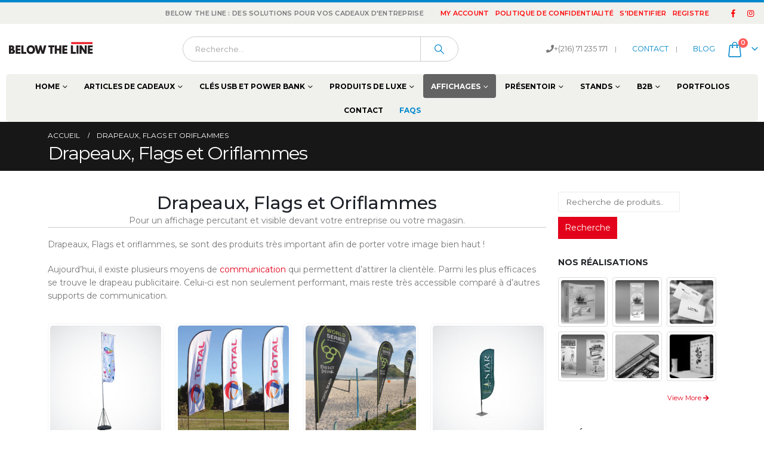

--- FILE ---
content_type: text/html; charset=UTF-8
request_url: https://www.below-theline.com/drapeaux-flags-et-oriflammes/
body_size: 19753
content:
	<!DOCTYPE html>
	<html  lang="fr-FR">
	<head>
		<meta http-equiv="X-UA-Compatible" content="IE=edge" />
		<meta http-equiv="Content-Type" content="text/html; charset=UTF-8" />
		<meta name="viewport" content="width=device-width, initial-scale=1, minimum-scale=1" />

		<link rel="profile" href="https://gmpg.org/xfn/11" />
		<link rel="pingback" href="https://www.below-theline.com/xmlrpc.php" />
						<script>document.documentElement.className = document.documentElement.className + ' yes-js js_active js'</script>
			<meta name='robots' content='index, follow, max-image-preview:large, max-snippet:-1, max-video-preview:-1' />
	<style>img:is([sizes="auto" i], [sizes^="auto," i]) { contain-intrinsic-size: 3000px 1500px }</style>
	
	<!-- This site is optimized with the Yoast SEO plugin v25.8 - https://yoast.com/wordpress/plugins/seo/ -->
	<title>Drapeaux Flags et Oriflammes - Below The Line</title>
	<meta name="description" content="Drapeaux Flags et Oriflammes, drapeaux devant mon magasin, flags et impression sur tissu, oriflammes tunisie" />
	<link rel="canonical" href="https://www.below-theline.com/drapeaux-flags-et-oriflammes/" />
	<meta property="og:locale" content="fr_FR" />
	<meta property="og:type" content="article" />
	<meta property="og:title" content="Drapeaux Flags et Oriflammes - Below The Line" />
	<meta property="og:description" content="Drapeaux Flags et Oriflammes, drapeaux devant mon magasin, flags et impression sur tissu, oriflammes tunisie" />
	<meta property="og:url" content="https://www.below-theline.com/drapeaux-flags-et-oriflammes/" />
	<meta property="og:site_name" content="Below The Line" />
	<meta property="article:publisher" content="https://www.facebook.com/Belowthelinetunisie" />
	<meta property="article:modified_time" content="2021-09-01T16:52:52+00:00" />
	<meta name="twitter:card" content="summary_large_image" />
	<meta name="twitter:label1" content="Durée de lecture estimée" />
	<meta name="twitter:data1" content="2 minutes" />
	<!-- / Yoast SEO plugin. -->


<link rel="alternate" type="application/rss+xml" title="Below The Line &raquo; Flux" href="https://www.below-theline.com/feed/" />
<link rel="alternate" type="application/rss+xml" title="Below The Line &raquo; Flux des commentaires" href="https://www.below-theline.com/comments/feed/" />
		<link rel="shortcut icon" href="//www.below-theline.com/wp-content/uploads/2022/06/favicon.png" type="image/x-icon" />
				<link rel="apple-touch-icon" href="//belowthejr.cluster005.ovh.net/wp-content/themes/porto/images/logo/apple-touch-icon.png" />
				<link rel="apple-touch-icon" sizes="120x120" href="//belowthejr.cluster005.ovh.net/wp-content/themes/porto/images/logo/apple-touch-icon_114x114.png" />
				<link rel="apple-touch-icon" sizes="76x76" href="//belowthejr.cluster005.ovh.net/wp-content/themes/porto/images/logo/apple-touch-icon_72x72.png" />
				<link rel="apple-touch-icon" sizes="152x152" href="//belowthejr.cluster005.ovh.net/wp-content/themes/porto/images/logo/apple-touch-icon_144x144.png" />
		<link rel='stylesheet' id='yith-wcan-shortcodes-css' href='https://www.below-theline.com/wp-content/plugins/yith-woocommerce-ajax-navigation/assets/css/shortcodes.css?ver=5.13.0' media='all' />
<style id='yith-wcan-shortcodes-inline-css'>
:root{
	--yith-wcan-filters_colors_titles: #434343;
	--yith-wcan-filters_colors_background: #FFFFFF;
	--yith-wcan-filters_colors_accent: #A7144C;
	--yith-wcan-filters_colors_accent_r: 167;
	--yith-wcan-filters_colors_accent_g: 20;
	--yith-wcan-filters_colors_accent_b: 76;
	--yith-wcan-color_swatches_border_radius: 100%;
	--yith-wcan-color_swatches_size: 30px;
	--yith-wcan-labels_style_background: #FFFFFF;
	--yith-wcan-labels_style_background_hover: #A7144C;
	--yith-wcan-labels_style_background_active: #A7144C;
	--yith-wcan-labels_style_text: #434343;
	--yith-wcan-labels_style_text_hover: #FFFFFF;
	--yith-wcan-labels_style_text_active: #FFFFFF;
	--yith-wcan-anchors_style_text: #434343;
	--yith-wcan-anchors_style_text_hover: #A7144C;
	--yith-wcan-anchors_style_text_active: #A7144C;
}
</style>
<link rel='stylesheet' id='jquery-selectBox-css' href='https://www.below-theline.com/wp-content/plugins/yith-woocommerce-wishlist/assets/css/jquery.selectBox.css?ver=1.2.0' media='all' />
<link rel='stylesheet' id='woocommerce_prettyPhoto_css-css' href='//www.below-theline.com/wp-content/plugins/woocommerce/assets/css/prettyPhoto.css?ver=3.1.6' media='all' />
<link rel='stylesheet' id='yith-wcwl-main-css' href='https://www.below-theline.com/wp-content/plugins/yith-woocommerce-wishlist/assets/css/style.css?ver=4.8.0' media='all' />
<style id='yith-wcwl-main-inline-css'>
 :root { --add-to-wishlist-icon-color: #222529; --added-to-wishlist-icon-color: #e27c7c; --rounded-corners-radius: 16px; --add-to-cart-rounded-corners-radius: 16px; --feedback-duration: 3s } 
 :root { --add-to-wishlist-icon-color: #222529; --added-to-wishlist-icon-color: #e27c7c; --rounded-corners-radius: 16px; --add-to-cart-rounded-corners-radius: 16px; --feedback-duration: 3s } 
</style>
<link rel='stylesheet' id='contact-form-7-css' href='https://www.below-theline.com/wp-content/plugins/contact-form-7/includes/css/styles.css?ver=6.1.1' media='all' />
<style id='woocommerce-inline-inline-css'>
.woocommerce form .form-row .required { visibility: visible; }
</style>
<link rel='stylesheet' id='yith_ywraq_frontend-css' href='https://www.below-theline.com/wp-content/plugins/yith-woocommerce-request-a-quote/assets/css/frontend.css?ver=2.43.0' media='all' />
<style id='yith_ywraq_frontend-inline-css'>
.woocommerce .add-request-quote-button.button, .woocommerce .add-request-quote-button-addons.button, .yith-wceop-ywraq-button-wrapper .add-request-quote-button.button, .yith-wceop-ywraq-button-wrapper .add-request-quote-button-addons.button{
    background-color: #0066b4!important;
    color: #ffffff!important;
}
.woocommerce .add-request-quote-button.button:hover,  .woocommerce .add-request-quote-button-addons.button:hover,.yith-wceop-ywraq-button-wrapper .add-request-quote-button.button:hover,  .yith-wceop-ywraq-button-wrapper .add-request-quote-button-addons.button:hover{
    background-color: #044a80!important;
    color: #ffffff!important;
}


</style>
<link rel='stylesheet' id='brands-styles-css' href='https://www.below-theline.com/wp-content/plugins/woocommerce/assets/css/brands.css?ver=10.1.1' media='all' />
<link rel='stylesheet' id='msl-main-css' href='https://www.below-theline.com/wp-content/plugins/master-slider/public/assets/css/masterslider.main.css?ver=3.11.0' media='all' />
<link rel='stylesheet' id='msl-custom-css' href='https://www.below-theline.com/wp-content/uploads/master-slider/custom.css?ver=5.9' media='all' />
<link rel='stylesheet' id='porto-fs-progress-bar-css' href='https://www.below-theline.com/wp-content/themes/porto/inc/lib/woocommerce-shipping-progress-bar/shipping-progress-bar.css?ver=7.6.2' media='all' />
<link rel='stylesheet' id='porto-css-vars-css' href='https://www.below-theline.com/wp-content/uploads/porto_styles/theme_css_vars.css?ver=7.6.2' media='all' />
<link rel='stylesheet' id='js_composer_front-css' href='https://www.below-theline.com/wp-content/plugins/js_composer/assets/css/js_composer.min.css?ver=8.6.1' media='all' />
<link rel='stylesheet' id='bootstrap-css' href='https://www.below-theline.com/wp-content/uploads/porto_styles/bootstrap.css?ver=7.6.2' media='all' />
<link rel='stylesheet' id='porto-plugins-css' href='https://www.below-theline.com/wp-content/themes/porto/css/plugins_optimized.css?ver=7.6.2' media='all' />
<link rel='stylesheet' id='porto-theme-css' href='https://www.below-theline.com/wp-content/themes/porto/css/theme.css?ver=7.6.2' media='all' />
<link rel='stylesheet' id='porto-animate-css' href='https://www.below-theline.com/wp-content/themes/porto/css/part/animate.css?ver=7.6.2' media='all' />
<link rel='stylesheet' id='porto-widget-contact-info-css' href='https://www.below-theline.com/wp-content/themes/porto/css/part/widget-contact-info.css?ver=7.6.2' media='all' />
<link rel='stylesheet' id='porto-widget-text-css' href='https://www.below-theline.com/wp-content/themes/porto/css/part/widget-text.css?ver=7.6.2' media='all' />
<link rel='stylesheet' id='porto-widget-follow-us-css' href='https://www.below-theline.com/wp-content/themes/porto/css/part/widget-follow-us.css?ver=7.6.2' media='all' />
<link rel='stylesheet' id='porto-blog-legacy-css' href='https://www.below-theline.com/wp-content/themes/porto/css/part/blog-legacy.css?ver=7.6.2' media='all' />
<link rel='stylesheet' id='porto-header-shop-css' href='https://www.below-theline.com/wp-content/themes/porto/css/part/header-shop.css?ver=7.6.2' media='all' />
<link rel='stylesheet' id='porto-header-legacy-css' href='https://www.below-theline.com/wp-content/themes/porto/css/part/header-legacy.css?ver=7.6.2' media='all' />
<link rel='stylesheet' id='porto-footer-legacy-css' href='https://www.below-theline.com/wp-content/themes/porto/css/part/footer-legacy.css?ver=7.6.2' media='all' />
<link rel='stylesheet' id='porto-nav-panel-css' href='https://www.below-theline.com/wp-content/themes/porto/css/part/nav-panel.css?ver=7.6.2' media='all' />
<link rel='stylesheet' id='porto-footer-ribbon-css' href='https://www.below-theline.com/wp-content/themes/porto/css/part/footer-ribbon.css?ver=7.6.2' media='all' />
<link rel='stylesheet' id='porto-revslider-css' href='https://www.below-theline.com/wp-content/themes/porto/css/part/revslider.css?ver=7.6.2' media='all' />
<link rel='stylesheet' id='porto-master-slider-css' href='https://www.below-theline.com/wp-content/themes/porto/css/part/master-slider.css?ver=7.6.2' media='all' />
<link rel='stylesheet' id='porto-sitemap-css' href='https://www.below-theline.com/wp-content/themes/porto/css/part/sitemap.css?ver=7.6.2' media='all' />
<link rel='stylesheet' id='porto-media-mobile-sidebar-css' href='https://www.below-theline.com/wp-content/themes/porto/css/part/media-mobile-sidebar.css?ver=7.6.2' media='(max-width:991px)' />
<link rel='stylesheet' id='porto-theme-portfolio-css' href='https://www.below-theline.com/wp-content/themes/porto/css/theme_portfolio.css?ver=7.6.2' media='all' />
<link rel='stylesheet' id='porto-theme-member-css' href='https://www.below-theline.com/wp-content/themes/porto/css/theme_member.css?ver=7.6.2' media='all' />
<link rel='stylesheet' id='porto-theme-event-css' href='https://www.below-theline.com/wp-content/themes/porto/css/theme_event.css?ver=7.6.2' media='all' />
<link rel='stylesheet' id='porto-shortcodes-css' href='https://www.below-theline.com/wp-content/uploads/porto_styles/shortcodes.css?ver=7.6.2' media='all' />
<link rel='stylesheet' id='porto-theme-shop-css' href='https://www.below-theline.com/wp-content/themes/porto/css/theme_shop.css?ver=7.6.2' media='all' />
<link rel='stylesheet' id='porto-shop-legacy-css' href='https://www.below-theline.com/wp-content/themes/porto/css/part/shop-legacy.css?ver=7.6.2' media='all' />
<link rel='stylesheet' id='porto-woo-widget-product-search-css' href='https://www.below-theline.com/wp-content/themes/porto/css/part/woo-widget-product-search.css?ver=7.6.2' media='all' />
<link rel='stylesheet' id='porto-theme-wpb-css' href='https://www.below-theline.com/wp-content/themes/porto/css/theme_wpb.css?ver=7.6.2' media='all' />
<link rel='stylesheet' id='porto-theme-radius-css' href='https://www.below-theline.com/wp-content/themes/porto/css/theme_radius.css?ver=7.6.2' media='all' />
<link rel='stylesheet' id='porto-dynamic-style-css' href='https://www.below-theline.com/wp-content/uploads/porto_styles/dynamic_style.css?ver=7.6.2' media='all' />
<link rel='stylesheet' id='porto-type-builder-css' href='https://www.below-theline.com/wp-content/plugins/porto-functionality/builders/assets/type-builder.css?ver=3.6.2' media='all' />
<link rel='stylesheet' id='porto-account-login-style-css' href='https://www.below-theline.com/wp-content/themes/porto/css/theme/shop/login-style/account-login.css?ver=7.6.2' media='all' />
<link rel='stylesheet' id='porto-theme-woopage-css' href='https://www.below-theline.com/wp-content/themes/porto/css/theme/shop/other/woopage.css?ver=7.6.2' media='all' />
<link rel='stylesheet' id='porto-style-css' href='https://www.below-theline.com/wp-content/themes/porto/style.css?ver=7.6.2' media='all' />
<style id='porto-style-inline-css'>
.side-header-narrow-bar-logo{max-width:170px}#header,.sticky-header .header-main.sticky{border-top:4px solid #0088cc}@media (min-width:992px){}.page-top .page-title-wrap{line-height:0}
</style>
<script src="https://www.below-theline.com/wp-includes/js/jquery/jquery.min.js?ver=3.7.1" id="jquery-core-js"></script>
<script src="https://www.below-theline.com/wp-includes/js/jquery/jquery-migrate.min.js?ver=3.4.1" id="jquery-migrate-js"></script>
<script src="https://www.below-theline.com/wp-content/plugins/woocommerce/assets/js/jquery-blockui/jquery.blockUI.min.js?ver=2.7.0-wc.10.1.1" id="jquery-blockui-js" data-wp-strategy="defer"></script>
<script id="wc-add-to-cart-js-extra">
var wc_add_to_cart_params = {"ajax_url":"\/wp-admin\/admin-ajax.php","wc_ajax_url":"\/?wc-ajax=%%endpoint%%","i18n_view_cart":"Voir le panier","cart_url":"https:\/\/www.below-theline.com\/cart\/","is_cart":"","cart_redirect_after_add":"no"};
</script>
<script src="https://www.below-theline.com/wp-content/plugins/woocommerce/assets/js/frontend/add-to-cart.min.js?ver=10.1.1" id="wc-add-to-cart-js" data-wp-strategy="defer"></script>
<script src="https://www.below-theline.com/wp-content/plugins/woocommerce/assets/js/js-cookie/js.cookie.min.js?ver=2.1.4-wc.10.1.1" id="js-cookie-js" defer data-wp-strategy="defer"></script>
<script id="woocommerce-js-extra">
var woocommerce_params = {"ajax_url":"\/wp-admin\/admin-ajax.php","wc_ajax_url":"\/?wc-ajax=%%endpoint%%","i18n_password_show":"Afficher le mot de passe","i18n_password_hide":"Masquer le mot de passe"};
</script>
<script src="https://www.below-theline.com/wp-content/plugins/woocommerce/assets/js/frontend/woocommerce.min.js?ver=10.1.1" id="woocommerce-js" defer data-wp-strategy="defer"></script>
<script src="https://www.below-theline.com/wp-content/plugins/js_composer/assets/js/vendors/woocommerce-add-to-cart.js?ver=8.6.1" id="vc_woocommerce-add-to-cart-js-js"></script>
<script id="wc-cart-fragments-js-extra">
var wc_cart_fragments_params = {"ajax_url":"\/wp-admin\/admin-ajax.php","wc_ajax_url":"\/?wc-ajax=%%endpoint%%","cart_hash_key":"wc_cart_hash_2cc7876ad8a2369f9026eb76d8e55cd5","fragment_name":"wc_fragments_2cc7876ad8a2369f9026eb76d8e55cd5","request_timeout":"15000"};
</script>
<script src="https://www.below-theline.com/wp-content/plugins/woocommerce/assets/js/frontend/cart-fragments.min.js?ver=10.1.1" id="wc-cart-fragments-js" defer data-wp-strategy="defer"></script>
<script></script><link rel="https://api.w.org/" href="https://www.below-theline.com/wp-json/" /><link rel="alternate" title="JSON" type="application/json" href="https://www.below-theline.com/wp-json/wp/v2/pages/8019" /><link rel="EditURI" type="application/rsd+xml" title="RSD" href="https://www.below-theline.com/xmlrpc.php?rsd" />
<meta name="generator" content="WordPress 6.8.3" />
<meta name="generator" content="WooCommerce 10.1.1" />
<link rel='shortlink' href='https://www.below-theline.com/?p=8019' />
<link rel="alternate" title="oEmbed (JSON)" type="application/json+oembed" href="https://www.below-theline.com/wp-json/oembed/1.0/embed?url=https%3A%2F%2Fwww.below-theline.com%2Fdrapeaux-flags-et-oriflammes%2F" />
<link rel="alternate" title="oEmbed (XML)" type="text/xml+oembed" href="https://www.below-theline.com/wp-json/oembed/1.0/embed?url=https%3A%2F%2Fwww.below-theline.com%2Fdrapeaux-flags-et-oriflammes%2F&#038;format=xml" />
<script>var ms_grabbing_curosr = 'https://www.below-theline.com/wp-content/plugins/master-slider/public/assets/css/common/grabbing.cur', ms_grab_curosr = 'https://www.below-theline.com/wp-content/plugins/master-slider/public/assets/css/common/grab.cur';</script>
<meta name="generator" content="MasterSlider 3.11.0 - Responsive Touch Image Slider | avt.li/msf" />
		<script type="text/javascript" id="webfont-queue">
		WebFontConfig = {
			google: { families: [ 'Montserrat:400,500,600,700,800','Shadows+Into+Light:400,700','Playfair+Display:400,700','Open+Sans:400,600,700' ] }
		};
		(function(d) {
			var wf = d.createElement('script'), s = d.scripts[d.scripts.length - 1];
			wf.src = 'https://www.below-theline.com/wp-content/themes/porto/js/libs/webfont.js';
			wf.async = true;
			s.parentNode.insertBefore(wf, s);
		})(document);</script>
			<noscript><style>.woocommerce-product-gallery{ opacity: 1 !important; }</style></noscript>
	

<script type="application/ld+json" class="saswp-schema-markup-output">
[{"@context":"https:\/\/schema.org\/","@graph":[{"@context":"https:\/\/schema.org\/","@type":"SiteNavigationElement","@id":"https:\/\/www.below-theline.com#BELOW","name":"Home","url":"https:\/\/www.below-theline.com\/"},{"@context":"https:\/\/schema.org\/","@type":"SiteNavigationElement","@id":"https:\/\/www.below-theline.com#BELOW","name":"Notre agence BTL","url":"https:\/\/www.below-theline.com\/notre-agence-btl\/"},{"@context":"https:\/\/schema.org\/","@type":"SiteNavigationElement","@id":"https:\/\/www.below-theline.com#BELOW","name":"Nos Services","url":"https:\/\/www.below-theline.com\/nos-services\/"},{"@context":"https:\/\/schema.org\/","@type":"SiteNavigationElement","@id":"https:\/\/www.below-theline.com#BELOW","name":"Articles de cadeaux","url":"https:\/\/www.below-theline.com\/articles-de-cadeaux\/"},{"@context":"https:\/\/schema.org\/","@type":"SiteNavigationElement","@id":"https:\/\/www.below-theline.com#BELOW","name":"Le stylo : un cadeau d\u2019exception","url":"https:\/\/www.below-theline.com\/le-stylo-un-cadeau-dexception\/"},{"@context":"https:\/\/schema.org\/","@type":"SiteNavigationElement","@id":"https:\/\/www.below-theline.com#BELOW","name":"Stylo en PVC","url":"https:\/\/www.below-theline.com\/stylo-en-pvc\/"},{"@context":"https:\/\/schema.org\/","@type":"SiteNavigationElement","@id":"https:\/\/www.below-theline.com#BELOW","name":"Stylo en M\u00e9tal","url":"https:\/\/www.below-theline.com\/stylo-en-metal\/"},{"@context":"https:\/\/schema.org\/","@type":"SiteNavigationElement","@id":"https:\/\/www.below-theline.com#BELOW","name":"Casquettes","url":"https:\/\/www.below-theline.com\/casquettes\/"},{"@context":"https:\/\/schema.org\/","@type":"SiteNavigationElement","@id":"https:\/\/www.below-theline.com#BELOW","name":"Polo &#038; T-shirt","url":"https:\/\/www.below-theline.com\/polo-t-shirt\/"},{"@context":"https:\/\/schema.org\/","@type":"SiteNavigationElement","@id":"https:\/\/www.below-theline.com#BELOW","name":"Sac en Tissu","url":"https:\/\/www.below-theline.com\/sac-en-tissu\/"},{"@context":"https:\/\/schema.org\/","@type":"SiteNavigationElement","@id":"https:\/\/www.below-theline.com#BELOW","name":"Note Book et Memo Book","url":"https:\/\/www.below-theline.com\/bloc-note\/"},{"@context":"https:\/\/schema.org\/","@type":"SiteNavigationElement","@id":"https:\/\/www.below-theline.com#BELOW","name":"Mug et Porcelaine","url":"https:\/\/www.below-theline.com\/mug-et-porcelaine\/"},{"@context":"https:\/\/schema.org\/","@type":"SiteNavigationElement","@id":"https:\/\/www.below-theline.com#BELOW","name":"Maroquinerie","url":"https:\/\/www.below-theline.com\/maroquinerie\/"},{"@context":"https:\/\/schema.org\/","@type":"SiteNavigationElement","@id":"https:\/\/www.below-theline.com#BELOW","name":"Montre Murale","url":"https:\/\/www.below-theline.com\/montre-murale\/"},{"@context":"https:\/\/schema.org\/","@type":"SiteNavigationElement","@id":"https:\/\/www.below-theline.com#BELOW","name":"Parapluie","url":"https:\/\/www.below-theline.com\/parapluie\/"},{"@context":"https:\/\/schema.org\/","@type":"SiteNavigationElement","@id":"https:\/\/www.below-theline.com#BELOW","name":"Gadgets","url":"https:\/\/www.below-theline.com\/gadgets\/"},{"@context":"https:\/\/schema.org\/","@type":"SiteNavigationElement","@id":"https:\/\/www.below-theline.com#BELOW","name":"Produits Ecologiques","url":"https:\/\/www.below-theline.com\/produits-ecologiques\/"},{"@context":"https:\/\/schema.org\/","@type":"SiteNavigationElement","@id":"https:\/\/www.below-theline.com#BELOW","name":"Coffrets","url":"https:\/\/www.below-theline.com\/coffrets\/"},{"@context":"https:\/\/schema.org\/","@type":"SiteNavigationElement","@id":"https:\/\/www.below-theline.com#BELOW","name":"Cl\u00e9s USB et Power Bank","url":"https:\/\/www.below-theline.com\/cles-usb-power-bank\/"},{"@context":"https:\/\/schema.org\/","@type":"SiteNavigationElement","@id":"https:\/\/www.below-theline.com#BELOW","name":"Cl\u00e9s USB","url":"https:\/\/www.below-theline.com\/cles-usb\/"},{"@context":"https:\/\/schema.org\/","@type":"SiteNavigationElement","@id":"https:\/\/www.below-theline.com#BELOW","name":"Power Bank","url":"https:\/\/www.below-theline.com\/power-bank\/"},{"@context":"https:\/\/schema.org\/","@type":"SiteNavigationElement","@id":"https:\/\/www.below-theline.com#BELOW","name":"Pierre Balmain","url":"https:\/\/www.below-theline.com\/pierre-balmain\/"},{"@context":"https:\/\/schema.org\/","@type":"SiteNavigationElement","@id":"https:\/\/www.below-theline.com#BELOW","name":"Cerruti","url":"https:\/\/www.below-theline.com\/cerruti\/"},{"@context":"https:\/\/schema.org\/","@type":"SiteNavigationElement","@id":"https:\/\/www.below-theline.com#BELOW","name":"Nina Ricci","url":"https:\/\/www.below-theline.com\/nina-ricci\/"},{"@context":"https:\/\/schema.org\/","@type":"SiteNavigationElement","@id":"https:\/\/www.below-theline.com#BELOW","name":"Cacharel","url":"https:\/\/www.below-theline.com\/cacharel-2\/"},{"@context":"https:\/\/schema.org\/","@type":"SiteNavigationElement","@id":"https:\/\/www.below-theline.com#BELOW","name":"Rollup et enrouleurs","url":"https:\/\/www.below-theline.com\/roll-up-et-enrouleurs\/"},{"@context":"https:\/\/schema.org\/","@type":"SiteNavigationElement","@id":"https:\/\/www.below-theline.com#BELOW","name":"Kak\u00e9mono, L-Banner et X-Banner","url":"https:\/\/www.below-theline.com\/kakemono-l-banner-et-x-banner\/"},{"@context":"https:\/\/schema.org\/","@type":"SiteNavigationElement","@id":"https:\/\/www.below-theline.com#BELOW","name":"Drapeaux, Flags et Oriflammes","url":"https:\/\/www.below-theline.com\/drapeaux-flags-et-oriflammes\/"},{"@context":"https:\/\/schema.org\/","@type":"SiteNavigationElement","@id":"https:\/\/www.below-theline.com#BELOW","name":"Cadre","url":"https:\/\/www.below-theline.com\/cadre\/"},{"@context":"https:\/\/schema.org\/","@type":"SiteNavigationElement","@id":"https:\/\/www.below-theline.com#BELOW","name":"Affichages Exterieurs","url":"https:\/\/www.below-theline.com\/affichages-exterieurs\/"},{"@context":"https:\/\/schema.org\/","@type":"SiteNavigationElement","@id":"https:\/\/www.below-theline.com#BELOW","name":"Pr\u00e9sentoir en Plexiglas","url":"https:\/\/www.below-theline.com\/presentoir-en-plexiglas\/"},{"@context":"https:\/\/schema.org\/","@type":"SiteNavigationElement","@id":"https:\/\/www.below-theline.com#BELOW","name":"Comptoir","url":"https:\/\/www.below-theline.com\/comptoir\/"},{"@context":"https:\/\/schema.org\/","@type":"SiteNavigationElement","@id":"https:\/\/www.below-theline.com#BELOW","name":"Stands","url":"https:\/\/www.below-theline.com\/le-stand-dentreprise-sur-mesure-comment-ca-marche\/"},{"@context":"https:\/\/schema.org\/","@type":"SiteNavigationElement","@id":"https:\/\/www.below-theline.com#BELOW","name":"Stand Parapluie","url":"https:\/\/www.below-theline.com\/stand-parapluie\/"},{"@context":"https:\/\/schema.org\/","@type":"SiteNavigationElement","@id":"https:\/\/www.below-theline.com#BELOW","name":"Porte Brochure","url":"https:\/\/www.below-theline.com\/porte-brochure-2\/"},{"@context":"https:\/\/schema.org\/","@type":"SiteNavigationElement","@id":"https:\/\/www.below-theline.com#BELOW","name":"Sac en Papier","url":"https:\/\/www.below-theline.com\/sac-en-papier\/"},{"@context":"https:\/\/schema.org\/","@type":"SiteNavigationElement","@id":"https:\/\/www.below-theline.com#BELOW","name":"Sac en tissu","url":"https:\/\/www.below-theline.com\/categorie-produit\/sac-en-tissu\/"},{"@context":"https:\/\/schema.org\/","@type":"SiteNavigationElement","@id":"https:\/\/www.below-theline.com#BELOW","name":"Troph\u00e9e","url":"https:\/\/www.below-theline.com\/trophee\/"},{"@context":"https:\/\/schema.org\/","@type":"SiteNavigationElement","@id":"https:\/\/www.below-theline.com#BELOW","name":"Badges","url":"https:\/\/www.below-theline.com\/badges\/"},{"@context":"https:\/\/schema.org\/","@type":"SiteNavigationElement","@id":"https:\/\/www.below-theline.com#BELOW","name":"Portfolios","url":"https:\/\/www.below-theline.com\/shortcodes\/portfolios\/"},{"@context":"https:\/\/schema.org\/","@type":"SiteNavigationElement","@id":"https:\/\/www.below-theline.com#BELOW","name":"Contact","url":"https:\/\/www.below-theline.com\/contact-us\/contact\/"}]},

{"@context":"https:\/\/schema.org\/","@type":"BreadcrumbList","@id":"https:\/\/www.below-theline.com\/drapeaux-flags-et-oriflammes\/#breadcrumb","itemListElement":[{"@type":"ListItem","position":1,"item":{"@id":"https:\/\/www.below-theline.com","name":"Below The Line"}},{"@type":"ListItem","position":2,"item":{"@id":"https:\/\/www.below-theline.com\/drapeaux-flags-et-oriflammes\/","name":"Drapeaux Flags et Oriflammes - Below The Line"}}]}]
</script>

			<script  type="text/javascript">
				!function(f,b,e,v,n,t,s){if(f.fbq)return;n=f.fbq=function(){n.callMethod?
					n.callMethod.apply(n,arguments):n.queue.push(arguments)};if(!f._fbq)f._fbq=n;
					n.push=n;n.loaded=!0;n.version='2.0';n.queue=[];t=b.createElement(e);t.async=!0;
					t.src=v;s=b.getElementsByTagName(e)[0];s.parentNode.insertBefore(t,s)}(window,
					document,'script','https://connect.facebook.net/en_US/fbevents.js');
			</script>
			<!-- WooCommerce Facebook Integration Begin -->
			<script  type="text/javascript">

				fbq('init', '1988374131401546', {}, {
    "agent": "woocommerce_0-10.1.1-3.5.6"
});

				document.addEventListener( 'DOMContentLoaded', function() {
					// Insert placeholder for events injected when a product is added to the cart through AJAX.
					document.body.insertAdjacentHTML( 'beforeend', '<div class=\"wc-facebook-pixel-event-placeholder\"></div>' );
				}, false );

			</script>
			<!-- WooCommerce Facebook Integration End -->
			<meta name="generator" content="Powered by WPBakery Page Builder - drag and drop page builder for WordPress."/>
<meta name="generator" content="Powered by Slider Revolution 6.7.36 - responsive, Mobile-Friendly Slider Plugin for WordPress with comfortable drag and drop interface." />
<script>function setREVStartSize(e){
			//window.requestAnimationFrame(function() {
				window.RSIW = window.RSIW===undefined ? window.innerWidth : window.RSIW;
				window.RSIH = window.RSIH===undefined ? window.innerHeight : window.RSIH;
				try {
					var pw = document.getElementById(e.c).parentNode.offsetWidth,
						newh;
					pw = pw===0 || isNaN(pw) || (e.l=="fullwidth" || e.layout=="fullwidth") ? window.RSIW : pw;
					e.tabw = e.tabw===undefined ? 0 : parseInt(e.tabw);
					e.thumbw = e.thumbw===undefined ? 0 : parseInt(e.thumbw);
					e.tabh = e.tabh===undefined ? 0 : parseInt(e.tabh);
					e.thumbh = e.thumbh===undefined ? 0 : parseInt(e.thumbh);
					e.tabhide = e.tabhide===undefined ? 0 : parseInt(e.tabhide);
					e.thumbhide = e.thumbhide===undefined ? 0 : parseInt(e.thumbhide);
					e.mh = e.mh===undefined || e.mh=="" || e.mh==="auto" ? 0 : parseInt(e.mh,0);
					if(e.layout==="fullscreen" || e.l==="fullscreen")
						newh = Math.max(e.mh,window.RSIH);
					else{
						e.gw = Array.isArray(e.gw) ? e.gw : [e.gw];
						for (var i in e.rl) if (e.gw[i]===undefined || e.gw[i]===0) e.gw[i] = e.gw[i-1];
						e.gh = e.el===undefined || e.el==="" || (Array.isArray(e.el) && e.el.length==0)? e.gh : e.el;
						e.gh = Array.isArray(e.gh) ? e.gh : [e.gh];
						for (var i in e.rl) if (e.gh[i]===undefined || e.gh[i]===0) e.gh[i] = e.gh[i-1];
											
						var nl = new Array(e.rl.length),
							ix = 0,
							sl;
						e.tabw = e.tabhide>=pw ? 0 : e.tabw;
						e.thumbw = e.thumbhide>=pw ? 0 : e.thumbw;
						e.tabh = e.tabhide>=pw ? 0 : e.tabh;
						e.thumbh = e.thumbhide>=pw ? 0 : e.thumbh;
						for (var i in e.rl) nl[i] = e.rl[i]<window.RSIW ? 0 : e.rl[i];
						sl = nl[0];
						for (var i in nl) if (sl>nl[i] && nl[i]>0) { sl = nl[i]; ix=i;}
						var m = pw>(e.gw[ix]+e.tabw+e.thumbw) ? 1 : (pw-(e.tabw+e.thumbw)) / (e.gw[ix]);
						newh =  (e.gh[ix] * m) + (e.tabh + e.thumbh);
					}
					var el = document.getElementById(e.c);
					if (el!==null && el) el.style.height = newh+"px";
					el = document.getElementById(e.c+"_wrapper");
					if (el!==null && el) {
						el.style.height = newh+"px";
						el.style.display = "block";
					}
				} catch(e){
					console.log("Failure at Presize of Slider:" + e)
				}
			//});
		  };</script>
<noscript><style> .wpb_animate_when_almost_visible { opacity: 1; }</style></noscript>	</head>
	<body class="wp-singular page-template-default page page-id-8019 wp-embed-responsive wp-theme-porto theme-porto _masterslider _ms_version_3.11.0 woocommerce-no-js yith-wcan-free porto-rounded login-popup full blog-1 wpb-js-composer js-comp-ver-8.6.1 vc_responsive">
	
	<div class="page-wrapper"><!-- page wrapper -->
		
											<!-- header wrapper -->
				<div class="header-wrapper wide">
										<header id="header" class="header-separate header-1 sticky-menu-header">
		<div class="header-top">
		<div class="container">
			<div class="header-left">
							</div>
			<div class="header-right">
				<span class="welcome-msg">BELOW THE LINE : DES SOLUTIONS POUR VOS CADEAUX D'ENTREPRISE</span><span class="gap">|</span><ul id="menu-top-navigation" class="top-links mega-menu show-arrow"><li id="nav-menu-item-3633" class="menu-item menu-item-type-post_type menu-item-object-page narrow"><a href="https://www.below-theline.com/my-account/">My Account</a></li>
<li id="nav-menu-item-7597" class="menu-item menu-item-type-post_type menu-item-object-page menu-item-privacy-policy narrow"><a href="https://www.below-theline.com/politique-de-confidentialite/">Politique de confidentialité</a></li>
<li class="menu-item"><a class="porto-link-login" href="https://www.below-theline.com/my-account/">S&#039;identifier</a></li><li class="menu-item"><a class="porto-link-register" href="https://www.below-theline.com/my-account/">registre</a></li></ul><span class="gap">|</span><div class="share-links">		<a target="_blank"  rel="noopener noreferrer" class="share-facebook" href="https://www.facebook.com/Belowthelinetunisie" aria-label="Facebook" title="Facebook"></a>
				<a target="_blank"  rel="noopener noreferrer" class="share-instagram" href="https://www.instagram.com/belowtheline_com/" aria-label="Instagram" title="Instagram"></a>
		</div>			</div>
		</div>
	</div>
	
	<div class="header-main">
		<div class="container header-row">
			<div class="header-left">
				<a class="mobile-toggle" role="button" href="#" aria-label="Mobile Menu"><i class="fas fa-bars"></i></a>
	<div class="logo">
	<a aria-label="Site Logo" href="https://www.below-theline.com/" title="Below The Line - article de cadeaux pour entreprise tunisie, stylos, mug, textile, clé usb, stands, rollup, agenda, porte document"  rel="home">
		<img class="img-responsive standard-logo" width="150" height="30" src="//www.below-theline.com/wp-content/uploads/2020/04/logo-web.png" alt="Below The Line" /><img class="img-responsive retina-logo" width="300" height="60" src="//www.below-theline.com/wp-content/uploads/2020/04/logo-web-retina.png" alt="Below The Line" style="max-height:60px;" />	</a>
	</div>
				</div>
			<div class="header-center">
				<div class="searchform-popup advanced-search-layout search-rounded"><a  class="search-toggle" role="button" aria-label="Search Toggle" href="#"><i class="porto-icon-magnifier"></i><span class="search-text">Chercher</span></a>	<form action="https://www.below-theline.com/" method="get"
		class="searchform search-layout-advanced">
		<div class="searchform-fields">
			<span class="text"><input name="s" type="text" value="" placeholder="Recherche..." autocomplete="off" /></span>
						<span class="button-wrap">
				<button class="btn btn-special" aria-label="Chercher" title="Chercher" type="submit">
					<i class="porto-icon-magnifier"></i>
				</button>
							</span>
		</div>
				<div class="live-search-list"></div>
			</form>
	</div>			</div>
			<div class="header-right">
				<div class="header-minicart">
					<div class="header-contact"><i class='fa fa-phone'></i> +(216) 71 235 171 <span class='gap'>|</span><a href='https://www.below-theline.com/contact-us/contact/'>CONTACT </a> <span class='gap'>|</span><a href='https://www.below-theline.com/blog/'>BLOG</a></div>		<div id="mini-cart" aria-haspopup="true" class="mini-cart minicart-arrow-alt">
			<div class="cart-head">
			<span class="cart-icon"><i class="minicart-icon porto-icon-bag-2"></i><span class="cart-items">0</span></span><span class="cart-items-text">0</span>			</div>
			<div class="cart-popup widget_shopping_cart">
				<div class="widget_shopping_cart_content">
									<div class="cart-loading"></div>
								</div>
			</div>
				</div>
						</div>

				
			</div>
		</div>
		
<nav id="nav-panel">
	<div class="container">
		<div class="mobile-nav-wrap">
		<div class="menu-wrap"><ul id="menu-below" class="mobile-menu accordion-menu"><li id="accordion-menu-item-4393" class="menu-item menu-item-type-post_type menu-item-object-page menu-item-home menu-item-has-children has-sub"><a href="https://www.below-theline.com/">Home</a>
<span aria-label="Open Submenu" class="arrow" role="button"></span><ul class="sub-menu">
	<li id="accordion-menu-item-4390" class="menu-item menu-item-type-post_type menu-item-object-page"><a href="https://www.below-theline.com/notre-agence-btl/">Notre agence BTL</a></li>
	<li id="accordion-menu-item-4394" class="menu-item menu-item-type-post_type menu-item-object-page"><a href="https://www.below-theline.com/nos-services/">Nos Services</a></li>
</ul>
</li>
<li id="accordion-menu-item-8132" class="menu-item menu-item-type-post_type menu-item-object-page menu-item-has-children has-sub"><a target="_blank" href="https://www.below-theline.com/articles-de-cadeaux/">Articles de cadeaux</a>
<span aria-label="Open Submenu" class="arrow" role="button"></span><ul class="sub-menu">
	<li id="accordion-menu-item-8296" class="menu-item menu-item-type-post_type menu-item-object-page menu-item-has-children has-sub"><a href="https://www.below-theline.com/le-stylo-un-cadeau-dexception/">Le stylo : un cadeau d’exception</a>
	<span aria-label="Open Submenu" class="arrow" role="button"></span><ul class="sub-menu">
		<li id="accordion-menu-item-7163" class="menu-item menu-item-type-post_type menu-item-object-page"><a href="https://www.below-theline.com/stylo-en-pvc/">Stylo en PVC</a></li>
		<li id="accordion-menu-item-7162" class="menu-item menu-item-type-post_type menu-item-object-page"><a href="https://www.below-theline.com/stylo-en-metal/">Stylo en Métal</a></li>
	</ul>
</li>
	<li id="accordion-menu-item-7173" class="menu-item menu-item-type-custom menu-item-object-custom menu-item-has-children has-sub"><a href="#">Textiles et Casquettes</a>
	<span aria-label="Open Submenu" class="arrow" role="button"></span><ul class="sub-menu">
		<li id="accordion-menu-item-7176" class="menu-item menu-item-type-post_type menu-item-object-page"><a href="https://www.below-theline.com/casquettes/">Casquettes</a></li>
		<li id="accordion-menu-item-7175" class="menu-item menu-item-type-post_type menu-item-object-page"><a href="https://www.below-theline.com/polo-t-shirt/">Polo &#038; T-shirt</a></li>
		<li id="accordion-menu-item-7174" class="menu-item menu-item-type-post_type menu-item-object-page"><a href="https://www.below-theline.com/sac-en-tissu/">Sac en Tissu</a></li>
	</ul>
</li>
	<li id="accordion-menu-item-7179" class="menu-item menu-item-type-post_type menu-item-object-page"><a href="https://www.below-theline.com/bloc-note/">Note Book et Memo Book</a></li>
	<li id="accordion-menu-item-7204" class="menu-item menu-item-type-post_type menu-item-object-page"><a href="https://www.below-theline.com/mug-et-porcelaine/">Mug et Porcelaine</a></li>
	<li id="accordion-menu-item-7206" class="menu-item menu-item-type-post_type menu-item-object-page"><a href="https://www.below-theline.com/maroquinerie/">Maroquinerie</a></li>
	<li id="accordion-menu-item-7205" class="menu-item menu-item-type-post_type menu-item-object-page"><a href="https://www.below-theline.com/montre-murale/">Montre Murale</a></li>
	<li id="accordion-menu-item-7203" class="menu-item menu-item-type-post_type menu-item-object-page"><a href="https://www.below-theline.com/parapluie/">Parapluie</a></li>
	<li id="accordion-menu-item-7202" class="menu-item menu-item-type-post_type menu-item-object-page"><a href="https://www.below-theline.com/gadgets/">Gadgets</a></li>
	<li id="accordion-menu-item-7201" class="menu-item menu-item-type-post_type menu-item-object-page"><a href="https://www.below-theline.com/produits-ecologiques/">Produits Ecologiques</a></li>
	<li id="accordion-menu-item-7298" class="menu-item menu-item-type-post_type menu-item-object-page"><a href="https://www.below-theline.com/coffrets/">Coffrets</a></li>
</ul>
</li>
<li id="accordion-menu-item-8277" class="menu-item menu-item-type-post_type menu-item-object-page menu-item-has-children has-sub"><a href="https://www.below-theline.com/cles-usb-power-bank/">Clés USB et Power Bank</a>
<span aria-label="Open Submenu" class="arrow" role="button"></span><ul class="sub-menu">
	<li id="accordion-menu-item-8141" class="menu-item menu-item-type-post_type menu-item-object-page"><a href="https://www.below-theline.com/cles-usb/">Clés USB</a></li>
	<li id="accordion-menu-item-7186" class="menu-item menu-item-type-post_type menu-item-object-page"><a href="https://www.below-theline.com/power-bank/">Power Bank</a></li>
</ul>
</li>
<li id="accordion-menu-item-7131" class="menu-item menu-item-type-custom menu-item-object-custom menu-item-has-children has-sub"><a href="#">Produits de Luxe</a>
<span aria-label="Open Submenu" class="arrow" role="button"></span><ul class="sub-menu">
	<li id="accordion-menu-item-7142" class="menu-item menu-item-type-post_type menu-item-object-page"><a href="https://www.below-theline.com/pierre-balmain/">Pierre Balmain</a></li>
	<li id="accordion-menu-item-7143" class="menu-item menu-item-type-post_type menu-item-object-page"><a href="https://www.below-theline.com/cerruti/">Cerruti</a></li>
	<li id="accordion-menu-item-7144" class="menu-item menu-item-type-post_type menu-item-object-page"><a href="https://www.below-theline.com/nina-ricci/">Nina Ricci</a></li>
	<li id="accordion-menu-item-7145" class="menu-item menu-item-type-post_type menu-item-object-page"><a href="https://www.below-theline.com/cacharel-2/">Cacharel</a></li>
</ul>
</li>
<li id="accordion-menu-item-8028" class="menu-item menu-item-type-custom menu-item-object-custom current-menu-ancestor current-menu-parent menu-item-has-children active has-sub"><a href="#" class=" current ">Affichages</a>
<span aria-label="Open Submenu" class="arrow" role="button"></span><ul class="sub-menu">
	<li id="accordion-menu-item-8030" class="menu-item menu-item-type-post_type menu-item-object-page"><a href="https://www.below-theline.com/roll-up-et-enrouleurs/">Rollup et enrouleurs</a></li>
	<li id="accordion-menu-item-8029" class="menu-item menu-item-type-post_type menu-item-object-page"><a href="https://www.below-theline.com/kakemono-l-banner-et-x-banner/">Kakémono, L-Banner et X-Banner</a></li>
	<li id="accordion-menu-item-8031" class="menu-item menu-item-type-post_type menu-item-object-page current-menu-item page_item page-item-8019 current_page_item active"><a href="https://www.below-theline.com/drapeaux-flags-et-oriflammes/">Drapeaux, Flags et Oriflammes</a></li>
	<li id="accordion-menu-item-8475" class="menu-item menu-item-type-post_type menu-item-object-page"><a href="https://www.below-theline.com/cadre/">Cadre</a></li>
	<li id="accordion-menu-item-7227" class="menu-item menu-item-type-post_type menu-item-object-page"><a href="https://www.below-theline.com/affichages-exterieurs/">Affichages Exterieurs</a></li>
</ul>
</li>
<li id="accordion-menu-item-7148" class="menu-item menu-item-type-custom menu-item-object-custom menu-item-has-children has-sub"><a href="#">Présentoir</a>
<span aria-label="Open Submenu" class="arrow" role="button"></span><ul class="sub-menu">
	<li id="accordion-menu-item-7222" class="menu-item menu-item-type-post_type menu-item-object-page"><a href="https://www.below-theline.com/presentoir-en-plexiglas/">Présentoir en Plexiglas</a></li>
	<li id="accordion-menu-item-7223" class="menu-item menu-item-type-post_type menu-item-object-page"><a href="https://www.below-theline.com/comptoir/">Comptoir</a></li>
</ul>
</li>
<li id="accordion-menu-item-8290" class="menu-item menu-item-type-post_type menu-item-object-page menu-item-has-children has-sub"><a href="https://www.below-theline.com/le-stand-dentreprise-sur-mesure-comment-ca-marche/">Stands</a>
<span aria-label="Open Submenu" class="arrow" role="button"></span><ul class="sub-menu">
	<li id="accordion-menu-item-7295" class="menu-item menu-item-type-post_type menu-item-object-page"><a href="https://www.below-theline.com/stand-parapluie/">Stand Parapluie</a></li>
	<li id="accordion-menu-item-7294" class="menu-item menu-item-type-post_type menu-item-object-page"><a href="https://www.below-theline.com/porte-brochure-2/">Porte Brochure</a></li>
</ul>
</li>
<li id="accordion-menu-item-8258" class="menu-item menu-item-type-custom menu-item-object-custom menu-item-has-children has-sub"><a href="#">B2B</a>
<span aria-label="Open Submenu" class="arrow" role="button"></span><ul class="sub-menu">
	<li id="accordion-menu-item-7301" class="menu-item menu-item-type-post_type menu-item-object-page"><a href="https://www.below-theline.com/sac-en-papier/">Sac en Papier</a></li>
	<li id="accordion-menu-item-8667" class="menu-item menu-item-type-custom menu-item-object-custom"><a href="https://www.below-theline.com/categorie-produit/sac-en-tissu/">Sac en tissu</a></li>
	<li id="accordion-menu-item-7221" class="menu-item menu-item-type-post_type menu-item-object-page"><a href="https://www.below-theline.com/trophee/">Trophée</a></li>
	<li id="accordion-menu-item-7226" class="menu-item menu-item-type-post_type menu-item-object-page"><a href="https://www.below-theline.com/badges/">Badges</a></li>
</ul>
</li>
<li id="accordion-menu-item-4397" class="menu-item menu-item-type-post_type menu-item-object-page"><a href="https://www.below-theline.com/shortcodes/portfolios/">Portfolios</a></li>
<li id="accordion-menu-item-4392" class="menu-item menu-item-type-post_type menu-item-object-page"><a href="https://www.below-theline.com/contact-us/contact/">Contact</a></li>
</ul></div><div class="menu-custom-block"><a href="http://below-theline.com/shortcodes/faqs/">FAQs</a></div><div class="menu-wrap"><ul id="menu-top-navigation-1" class="mobile-menu accordion-menu show-arrow"><li id="accordion-menu-item-3633" class="menu-item menu-item-type-post_type menu-item-object-page"><a href="https://www.below-theline.com/my-account/">My Account</a></li>
<li id="accordion-menu-item-7597" class="menu-item menu-item-type-post_type menu-item-object-page menu-item-privacy-policy"><a href="https://www.below-theline.com/politique-de-confidentialite/">Politique de confidentialité</a></li>
<li class="menu-item"><a class="porto-link-login" href="https://www.below-theline.com/my-account/">S&#039;identifier</a></li><li class="menu-item"><a class="porto-link-register" href="https://www.below-theline.com/my-account/">registre</a></li></ul></div>		</div>
	</div>
</nav>
	</div>

			<div class="main-menu-wrap">
			<div id="main-menu" class="container centered">
								<div class="menu-center">
					<ul id="menu-below-1" class="main-menu mega-menu show-arrow"><li id="nav-menu-item-4393" class="menu-item menu-item-type-post_type menu-item-object-page menu-item-home menu-item-has-children has-sub narrow"><a href="https://www.below-theline.com/">Home</a>
<div class="popup"><div class="inner" style=""><ul class="sub-menu porto-narrow-sub-menu">
	<li id="nav-menu-item-4390" class="menu-item menu-item-type-post_type menu-item-object-page" data-cols="1"><a href="https://www.below-theline.com/notre-agence-btl/">Notre agence BTL</a></li>
	<li id="nav-menu-item-4394" class="menu-item menu-item-type-post_type menu-item-object-page" data-cols="1"><a href="https://www.below-theline.com/nos-services/">Nos Services</a></li>
</ul></div></div>
</li>
<li id="nav-menu-item-8132" class="menu-item menu-item-type-post_type menu-item-object-page menu-item-has-children has-sub narrow"><a target="_blank" href="https://www.below-theline.com/articles-de-cadeaux/">Articles de cadeaux</a>
<div class="popup"><div class="inner" style=""><ul class="sub-menu porto-narrow-sub-menu">
	<li id="nav-menu-item-8296" class="menu-item menu-item-type-post_type menu-item-object-page menu-item-has-children sub" data-cols="1"><a href="https://www.below-theline.com/le-stylo-un-cadeau-dexception/">Le stylo : un cadeau d’exception</a>
	<ul class="sub-menu">
		<li id="nav-menu-item-7163" class="menu-item menu-item-type-post_type menu-item-object-page"><a href="https://www.below-theline.com/stylo-en-pvc/">Stylo en PVC</a></li>
		<li id="nav-menu-item-7162" class="menu-item menu-item-type-post_type menu-item-object-page"><a href="https://www.below-theline.com/stylo-en-metal/">Stylo en Métal</a></li>
	</ul>
</li>
	<li id="nav-menu-item-7173" class="menu-item menu-item-type-custom menu-item-object-custom menu-item-has-children sub" data-cols="1"><a href="#">Textiles et Casquettes</a>
	<ul class="sub-menu">
		<li id="nav-menu-item-7176" class="menu-item menu-item-type-post_type menu-item-object-page"><a href="https://www.below-theline.com/casquettes/">Casquettes</a></li>
		<li id="nav-menu-item-7175" class="menu-item menu-item-type-post_type menu-item-object-page"><a href="https://www.below-theline.com/polo-t-shirt/">Polo &#038; T-shirt</a></li>
		<li id="nav-menu-item-7174" class="menu-item menu-item-type-post_type menu-item-object-page"><a href="https://www.below-theline.com/sac-en-tissu/">Sac en Tissu</a></li>
	</ul>
</li>
	<li id="nav-menu-item-7179" class="menu-item menu-item-type-post_type menu-item-object-page" data-cols="1"><a href="https://www.below-theline.com/bloc-note/">Note Book et Memo Book</a></li>
	<li id="nav-menu-item-7204" class="menu-item menu-item-type-post_type menu-item-object-page" data-cols="1"><a href="https://www.below-theline.com/mug-et-porcelaine/">Mug et Porcelaine</a></li>
	<li id="nav-menu-item-7206" class="menu-item menu-item-type-post_type menu-item-object-page" data-cols="1"><a href="https://www.below-theline.com/maroquinerie/">Maroquinerie</a></li>
	<li id="nav-menu-item-7205" class="menu-item menu-item-type-post_type menu-item-object-page" data-cols="1"><a href="https://www.below-theline.com/montre-murale/">Montre Murale</a></li>
	<li id="nav-menu-item-7203" class="menu-item menu-item-type-post_type menu-item-object-page" data-cols="1"><a href="https://www.below-theline.com/parapluie/">Parapluie</a></li>
	<li id="nav-menu-item-7202" class="menu-item menu-item-type-post_type menu-item-object-page" data-cols="1"><a href="https://www.below-theline.com/gadgets/">Gadgets</a></li>
	<li id="nav-menu-item-7201" class="menu-item menu-item-type-post_type menu-item-object-page" data-cols="1"><a href="https://www.below-theline.com/produits-ecologiques/">Produits Ecologiques</a></li>
	<li id="nav-menu-item-7298" class="menu-item menu-item-type-post_type menu-item-object-page" data-cols="1"><a href="https://www.below-theline.com/coffrets/">Coffrets</a></li>
</ul></div></div>
</li>
<li id="nav-menu-item-8277" class="menu-item menu-item-type-post_type menu-item-object-page menu-item-has-children has-sub narrow"><a href="https://www.below-theline.com/cles-usb-power-bank/">Clés USB et Power Bank</a>
<div class="popup"><div class="inner" style=""><ul class="sub-menu porto-narrow-sub-menu">
	<li id="nav-menu-item-8141" class="menu-item menu-item-type-post_type menu-item-object-page" data-cols="1"><a href="https://www.below-theline.com/cles-usb/">Clés USB</a></li>
	<li id="nav-menu-item-7186" class="menu-item menu-item-type-post_type menu-item-object-page" data-cols="1"><a href="https://www.below-theline.com/power-bank/">Power Bank</a></li>
</ul></div></div>
</li>
<li id="nav-menu-item-7131" class="menu-item menu-item-type-custom menu-item-object-custom menu-item-has-children has-sub narrow"><a href="#">Produits de Luxe</a>
<div class="popup"><div class="inner" style=""><ul class="sub-menu porto-narrow-sub-menu">
	<li id="nav-menu-item-7142" class="menu-item menu-item-type-post_type menu-item-object-page" data-cols="1"><a href="https://www.below-theline.com/pierre-balmain/">Pierre Balmain</a></li>
	<li id="nav-menu-item-7143" class="menu-item menu-item-type-post_type menu-item-object-page" data-cols="1"><a href="https://www.below-theline.com/cerruti/">Cerruti</a></li>
	<li id="nav-menu-item-7144" class="menu-item menu-item-type-post_type menu-item-object-page" data-cols="1"><a href="https://www.below-theline.com/nina-ricci/">Nina Ricci</a></li>
	<li id="nav-menu-item-7145" class="menu-item menu-item-type-post_type menu-item-object-page" data-cols="1"><a href="https://www.below-theline.com/cacharel-2/">Cacharel</a></li>
</ul></div></div>
</li>
<li id="nav-menu-item-8028" class="menu-item menu-item-type-custom menu-item-object-custom current-menu-ancestor current-menu-parent menu-item-has-children active has-sub narrow"><a href="#" class=" current">Affichages</a>
<div class="popup"><div class="inner" style=""><ul class="sub-menu porto-narrow-sub-menu">
	<li id="nav-menu-item-8030" class="menu-item menu-item-type-post_type menu-item-object-page" data-cols="1"><a href="https://www.below-theline.com/roll-up-et-enrouleurs/">Rollup et enrouleurs</a></li>
	<li id="nav-menu-item-8029" class="menu-item menu-item-type-post_type menu-item-object-page" data-cols="1"><a href="https://www.below-theline.com/kakemono-l-banner-et-x-banner/">Kakémono, L-Banner et X-Banner</a></li>
	<li id="nav-menu-item-8031" class="menu-item menu-item-type-post_type menu-item-object-page current-menu-item page_item page-item-8019 current_page_item active" data-cols="1"><a href="https://www.below-theline.com/drapeaux-flags-et-oriflammes/">Drapeaux, Flags et Oriflammes</a></li>
	<li id="nav-menu-item-8475" class="menu-item menu-item-type-post_type menu-item-object-page" data-cols="1"><a href="https://www.below-theline.com/cadre/">Cadre</a></li>
	<li id="nav-menu-item-7227" class="menu-item menu-item-type-post_type menu-item-object-page" data-cols="1"><a href="https://www.below-theline.com/affichages-exterieurs/">Affichages Exterieurs</a></li>
</ul></div></div>
</li>
<li id="nav-menu-item-7148" class="menu-item menu-item-type-custom menu-item-object-custom menu-item-has-children has-sub narrow"><a href="#">Présentoir</a>
<div class="popup"><div class="inner" style=""><ul class="sub-menu porto-narrow-sub-menu">
	<li id="nav-menu-item-7222" class="menu-item menu-item-type-post_type menu-item-object-page" data-cols="1"><a href="https://www.below-theline.com/presentoir-en-plexiglas/">Présentoir en Plexiglas</a></li>
	<li id="nav-menu-item-7223" class="menu-item menu-item-type-post_type menu-item-object-page" data-cols="1"><a href="https://www.below-theline.com/comptoir/">Comptoir</a></li>
</ul></div></div>
</li>
<li id="nav-menu-item-8290" class="menu-item menu-item-type-post_type menu-item-object-page menu-item-has-children has-sub narrow"><a href="https://www.below-theline.com/le-stand-dentreprise-sur-mesure-comment-ca-marche/">Stands</a>
<div class="popup"><div class="inner" style=""><ul class="sub-menu porto-narrow-sub-menu">
	<li id="nav-menu-item-7295" class="menu-item menu-item-type-post_type menu-item-object-page" data-cols="1"><a href="https://www.below-theline.com/stand-parapluie/">Stand Parapluie</a></li>
	<li id="nav-menu-item-7294" class="menu-item menu-item-type-post_type menu-item-object-page" data-cols="1"><a href="https://www.below-theline.com/porte-brochure-2/">Porte Brochure</a></li>
</ul></div></div>
</li>
<li id="nav-menu-item-8258" class="menu-item menu-item-type-custom menu-item-object-custom menu-item-has-children has-sub narrow"><a href="#">B2B</a>
<div class="popup"><div class="inner" style=""><ul class="sub-menu porto-narrow-sub-menu">
	<li id="nav-menu-item-7301" class="menu-item menu-item-type-post_type menu-item-object-page" data-cols="1"><a href="https://www.below-theline.com/sac-en-papier/">Sac en Papier</a></li>
	<li id="nav-menu-item-8667" class="menu-item menu-item-type-custom menu-item-object-custom" data-cols="1"><a href="https://www.below-theline.com/categorie-produit/sac-en-tissu/">Sac en tissu</a></li>
	<li id="nav-menu-item-7221" class="menu-item menu-item-type-post_type menu-item-object-page" data-cols="1"><a href="https://www.below-theline.com/trophee/">Trophée</a></li>
	<li id="nav-menu-item-7226" class="menu-item menu-item-type-post_type menu-item-object-page" data-cols="1"><a href="https://www.below-theline.com/badges/">Badges</a></li>
</ul></div></div>
</li>
<li id="nav-menu-item-4397" class="menu-item menu-item-type-post_type menu-item-object-page narrow"><a href="https://www.below-theline.com/shortcodes/portfolios/">Portfolios</a></li>
<li id="nav-menu-item-4392" class="menu-item menu-item-type-post_type menu-item-object-page narrow"><a href="https://www.below-theline.com/contact-us/contact/">Contact</a></li>
<li class="menu-custom-content pull-right"><div class="menu-custom-block"><a href="http://below-theline.com/shortcodes/faqs/">FAQs</a></div></li></ul>				</div>
							</div>
		</div>
	</header>

									</div>
				<!-- end header wrapper -->
			
			
					<section class="page-top page-header-1">
	<div class="container">
	<div class="row">
		<div class="col-lg-12">
							<div class="breadcrumbs-wrap">
					<ul class="breadcrumb"  ><li   ><a  href="https://www.below-theline.com"><span >Accueil</span></a><meta  content="1" /><i class="delimiter"></i></li><li>Drapeaux, Flags et Oriflammes</li></ul>				</div>
						<div class="page-title-wrap">
								<h1 class="page-title">Drapeaux, Flags et Oriflammes</h1>
							</div>
					</div>
	</div>
</div>
	</section>
	
		<div id="main" class="column2 column2-right-sidebar boxed"><!-- main -->

			<div class="container">
			<div class="row main-content-wrap">

			<!-- main content -->
			<div class="main-content col-lg-9">

			
	<div id="content" role="main">
				
			<article class="post-8019 page type-page status-publish hentry">
				
				<h2 class="entry-title" style="display: none;">Drapeaux, Flags et Oriflammes</h2><span class="vcard" style="display: none;"><span class="fn"><a href="https://www.below-theline.com/author/belowz/" title="Articles par belowz" rel="author">belowz</a></span></span><span class="updated" style="display:none">2021-09-01T17:52:52+01:00</span>
				<div class="page-content">
					<div class="wpb-content-wrapper"><div class="vc_row wpb_row row top-row wpb_custom_034b39d9bc6c6b310d69e39f0ccf274f"><div class="vc_column_container col-md-12"><div class="wpb_wrapper vc_column-inner"><div class="porto-u-heading  wpb_custom_95aa9a11c17ad45cfabaf210d84ee7cc porto-u-55ca8359258f9a412be7e73af65d2aac "><div class="porto-u-main-heading"><h2  >Drapeaux, Flags et Oriflammes</h2></div><div class="porto-u-sub-heading" style="">Pour un affichage percutant et visible devant votre entreprise ou votre magasin.</div><div class="porto-u-heading-spacer line_only" style="height:1px;"><span class="porto-u-headings-line" style="border-style:solid;border-bottom-width:1px;border-color:#ccc;"></span></div><style>.porto-u-55ca8359258f9a412be7e73af65d2aac.porto-u-heading{text-align:center}</style></div>
	<div class="wpb_text_column wpb_content_element wpb_custom_7c91d232724f73626cc933bd95b25ff0" >
		<div class="wpb_wrapper">
			<p>Drapeaux, Flags et oriflammes, se sont des produits très important afin de porter votre image bien haut !</p>
<p>Aujourd’hui, il existe plusieurs moyens de <a href="https://fr.wikipedia.org/wiki/Communication" target="_blank" rel="noopener">communication</a> qui permettent d’attirer la clientèle. Parmi les plus efficaces se trouve le drapeau publicitaire. Celui-ci est non seulement performant, mais reste très accessible comparé à d’autres supports de communication.</p>

		</div>
	</div>
<div id="porto-products-9e0c4dee1f2f2fd12506a77038e0d92c" class="porto-products wpb_content_element theme_option wpb_custom_67b6ee4a59c856042fde3039344041da"><div class="woocommerce columns-4 "><ul class="products products-container grid show-nav-middle has-ccols has-ccols-spacing ccols-xl-4 ccols-lg-3 ccols-md-3 ccols-sm-3 ccols-2 pwidth-lg-4 pwidth-md-3 pwidth-xs-2 pwidth-ls-1 is-shortcode"
	 data-product_layout="product-outimage" role="none">

<li role="none" class="product-col product-outimage product type-product post-8468 status-publish first instock product_cat-flag product_cat-roll-up-banniere-flag has-post-thumbnail taxable shipping-taxable purchasable product-type-simple">
<div class="product-inner">
	
	<div class="product-image">

		<a  href="https://www.below-theline.com/produit/drapeaux-7-50-m-g0530/" aria-label="Go to product page">
			<div data-link="https://www.below-theline.com/cart/" class="viewcart viewcart-8468" title="Voir le panier"></div><div class="inner"><img fetchpriority="high" decoding="async" width="300" height="300" src="https://www.below-theline.com/wp-content/uploads/2021/10/G0530-300x300.jpg" class="attachment-woocommerce_thumbnail size-woocommerce_thumbnail" alt="Drapeaux 7.50 M G0530" /></div>		</a>
			</div>

	<div class="product-content">
		<span class="category-list"><a href="https://www.below-theline.com/categorie-produit/roll-up-banniere-flag/flag/" rel="tag">Flag - Drapeaux</a>, <a href="https://www.below-theline.com/categorie-produit/roll-up-banniere-flag/" rel="tag">Roll up, Bannière, flag</a></span>
			<a class="product-loop-title"  href="https://www.below-theline.com/produit/drapeaux-7-50-m-g0530/">
	<h3 class="woocommerce-loop-product__title">Drapeaux 7.50 M G0530</h3>	</a>
	
		

<div class="rating-wrap">
	<div class="rating-content"><div class="star-rating" title="0"><span style="width:0%"><strong class="rating">0</strong> sur 5</span></div></div>
</div>


	<span class="price"><span class="woocommerce-Price-amount amount"><bdi>650.000&nbsp;<span class="woocommerce-Price-currencySymbol">&#x62f;.&#x62a;</span></bdi></span></span>

		<div class="add-links-wrap">
	<div class="add-links clearfix">
		<a href="/drapeaux-flags-et-oriflammes/?add-to-cart=8468" aria-describedby="woocommerce_loop_add_to_cart_link_describedby_8468" data-quantity="1" class="viewcart-style-1 button product_type_simple add_to_cart_button ajax_add_to_cart" data-product_id="8468" data-product_sku="" aria-label="Ajouter au panier : &ldquo;Drapeaux 7.50 M G0530&rdquo;" rel="nofollow" data-success_message="« Drapeaux 7.50 M G0530 » a été ajouté à votre panier" role="button">Ajouter au panier</a>		<span id="woocommerce_loop_add_to_cart_link_describedby_8468" class="screen-reader-text">
			</span>
		
<div
	class="yith-wcwl-add-to-wishlist add-to-wishlist-8468 yith-wcwl-add-to-wishlist--link-style wishlist-fragment on-first-load"
	data-fragment-ref="8468"
	data-fragment-options="{&quot;base_url&quot;:&quot;&quot;,&quot;product_id&quot;:8468,&quot;parent_product_id&quot;:0,&quot;product_type&quot;:&quot;simple&quot;,&quot;is_single&quot;:false,&quot;in_default_wishlist&quot;:false,&quot;show_view&quot;:false,&quot;browse_wishlist_text&quot;:&quot;Parcourir la wishlist&quot;,&quot;already_in_wishslist_text&quot;:&quot;Ce produit est dans votre wishlist&quot;,&quot;product_added_text&quot;:&quot;Produit ajout\u00e9 !&quot;,&quot;available_multi_wishlist&quot;:false,&quot;disable_wishlist&quot;:false,&quot;show_count&quot;:false,&quot;ajax_loading&quot;:false,&quot;loop_position&quot;:false,&quot;item&quot;:&quot;add_to_wishlist&quot;}"
>
			
			<!-- ADD TO WISHLIST -->
			
<div class="yith-wcwl-add-button">
		<a
		href="?add_to_wishlist=8468&#038;_wpnonce=15310a7c9d"
		class="add_to_wishlist single_add_to_wishlist"
		data-product-id="8468"
		data-product-type="simple"
		data-original-product-id="0"
		data-title="Ajouter à la wishlist"
		rel="nofollow"
	>
		<svg id="yith-wcwl-icon-heart-outline" class="yith-wcwl-icon-svg" fill="none" stroke-width="1.5" stroke="currentColor" viewBox="0 0 24 24" xmlns="http://www.w3.org/2000/svg">
  <path stroke-linecap="round" stroke-linejoin="round" d="M21 8.25c0-2.485-2.099-4.5-4.688-4.5-1.935 0-3.597 1.126-4.312 2.733-.715-1.607-2.377-2.733-4.313-2.733C5.1 3.75 3 5.765 3 8.25c0 7.22 9 12 9 12s9-4.78 9-12Z"></path>
</svg>		<span>Ajouter à la wishlist</span>
	</a>
</div>

			<!-- COUNT TEXT -->
			
			</div>
<div class="quickview" data-id="8468" title="Aperçu rapide">Aperçu rapide</div>	</div>
	</div>
	</div>
</div>

</li>

<li role="none" class="product-col product-outimage product type-product post-8383 status-publish instock product_cat-flag has-post-thumbnail taxable shipping-taxable purchasable product-type-simple">
<div class="product-inner">
	
	<div class="product-image">

		<a  href="https://www.below-theline.com/produit/flag-plum-s/" aria-label="Go to product page">
			<div data-link="https://www.below-theline.com/cart/" class="viewcart viewcart-8383" title="Voir le panier"></div><div class="inner"><img decoding="async" width="300" height="300" src="https://www.below-theline.com/wp-content/uploads/2021/10/flag-sea-300x300.jpg" class="attachment-woocommerce_thumbnail size-woocommerce_thumbnail" alt="flag plum S below the line" /></div>		</a>
			</div>

	<div class="product-content">
		<span class="category-list"><a href="https://www.below-theline.com/categorie-produit/roll-up-banniere-flag/flag/" rel="tag">Flag - Drapeaux</a></span>
			<a class="product-loop-title"  href="https://www.below-theline.com/produit/flag-plum-s/">
	<h3 class="woocommerce-loop-product__title">flag plum S</h3>	</a>
	
		

<div class="rating-wrap">
	<div class="rating-content"><div class="star-rating" title="0"><span style="width:0%"><strong class="rating">0</strong> sur 5</span></div></div>
</div>


	<span class="price"><span class="woocommerce-Price-amount amount"><bdi>490.000&nbsp;<span class="woocommerce-Price-currencySymbol">&#x62f;.&#x62a;</span></bdi></span></span>

		<div class="add-links-wrap">
	<div class="add-links clearfix">
		<a href="/drapeaux-flags-et-oriflammes/?add-to-cart=8383" aria-describedby="woocommerce_loop_add_to_cart_link_describedby_8383" data-quantity="1" class="viewcart-style-1 button product_type_simple add_to_cart_button ajax_add_to_cart" data-product_id="8383" data-product_sku="" aria-label="Ajouter au panier : &ldquo;flag plum S&rdquo;" rel="nofollow" data-success_message="« flag plum S » a été ajouté à votre panier" role="button">Ajouter au panier</a>		<span id="woocommerce_loop_add_to_cart_link_describedby_8383" class="screen-reader-text">
			</span>
		
<div
	class="yith-wcwl-add-to-wishlist add-to-wishlist-8383 yith-wcwl-add-to-wishlist--link-style wishlist-fragment on-first-load"
	data-fragment-ref="8383"
	data-fragment-options="{&quot;base_url&quot;:&quot;&quot;,&quot;product_id&quot;:8383,&quot;parent_product_id&quot;:0,&quot;product_type&quot;:&quot;simple&quot;,&quot;is_single&quot;:false,&quot;in_default_wishlist&quot;:false,&quot;show_view&quot;:false,&quot;browse_wishlist_text&quot;:&quot;Parcourir la wishlist&quot;,&quot;already_in_wishslist_text&quot;:&quot;Ce produit est dans votre wishlist&quot;,&quot;product_added_text&quot;:&quot;Produit ajout\u00e9 !&quot;,&quot;available_multi_wishlist&quot;:false,&quot;disable_wishlist&quot;:false,&quot;show_count&quot;:false,&quot;ajax_loading&quot;:false,&quot;loop_position&quot;:false,&quot;item&quot;:&quot;add_to_wishlist&quot;}"
>
			
			<!-- ADD TO WISHLIST -->
			
<div class="yith-wcwl-add-button">
		<a
		href="?add_to_wishlist=8383&#038;_wpnonce=15310a7c9d"
		class="add_to_wishlist single_add_to_wishlist"
		data-product-id="8383"
		data-product-type="simple"
		data-original-product-id="0"
		data-title="Ajouter à la wishlist"
		rel="nofollow"
	>
		<svg id="yith-wcwl-icon-heart-outline" class="yith-wcwl-icon-svg" fill="none" stroke-width="1.5" stroke="currentColor" viewBox="0 0 24 24" xmlns="http://www.w3.org/2000/svg">
  <path stroke-linecap="round" stroke-linejoin="round" d="M21 8.25c0-2.485-2.099-4.5-4.688-4.5-1.935 0-3.597 1.126-4.312 2.733-.715-1.607-2.377-2.733-4.313-2.733C5.1 3.75 3 5.765 3 8.25c0 7.22 9 12 9 12s9-4.78 9-12Z"></path>
</svg>		<span>Ajouter à la wishlist</span>
	</a>
</div>

			<!-- COUNT TEXT -->
			
			</div>
<div class="quickview" data-id="8383" title="Aperçu rapide">Aperçu rapide</div>	</div>
	</div>
	</div>
</div>

</li>

<li role="none" class="product-col product-outimage product type-product post-8387 status-publish instock product_cat-flag has-post-thumbnail taxable shipping-taxable purchasable product-type-simple">
<div class="product-inner">
	
	<div class="product-image">

		<a  href="https://www.below-theline.com/produit/flag-plum-xl/" aria-label="Go to product page">
			<div data-link="https://www.below-theline.com/cart/" class="viewcart viewcart-8387" title="Voir le panier"></div><div class="inner"><img decoding="async" width="300" height="300" src="https://www.below-theline.com/wp-content/uploads/2015/11/flag-plum-300x300.jpg" class="attachment-woocommerce_thumbnail size-woocommerce_thumbnail" alt="flag plume below the line" /></div>		</a>
			</div>

	<div class="product-content">
		<span class="category-list"><a href="https://www.below-theline.com/categorie-produit/roll-up-banniere-flag/flag/" rel="tag">Flag - Drapeaux</a></span>
			<a class="product-loop-title"  href="https://www.below-theline.com/produit/flag-plum-xl/">
	<h3 class="woocommerce-loop-product__title">flag plum XL</h3>	</a>
	
		

<div class="rating-wrap">
	<div class="rating-content"><div class="star-rating" title="0"><span style="width:0%"><strong class="rating">0</strong> sur 5</span></div></div>
</div>


	<span class="price"><span class="woocommerce-Price-amount amount"><bdi>795.000&nbsp;<span class="woocommerce-Price-currencySymbol">&#x62f;.&#x62a;</span></bdi></span></span>

		<div class="add-links-wrap">
	<div class="add-links clearfix">
		<a href="/drapeaux-flags-et-oriflammes/?add-to-cart=8387" aria-describedby="woocommerce_loop_add_to_cart_link_describedby_8387" data-quantity="1" class="viewcart-style-1 button product_type_simple add_to_cart_button ajax_add_to_cart" data-product_id="8387" data-product_sku="" aria-label="Ajouter au panier : &ldquo;flag plum XL&rdquo;" rel="nofollow" data-success_message="« flag plum XL » a été ajouté à votre panier" role="button">Ajouter au panier</a>		<span id="woocommerce_loop_add_to_cart_link_describedby_8387" class="screen-reader-text">
			</span>
		
<div
	class="yith-wcwl-add-to-wishlist add-to-wishlist-8387 yith-wcwl-add-to-wishlist--link-style wishlist-fragment on-first-load"
	data-fragment-ref="8387"
	data-fragment-options="{&quot;base_url&quot;:&quot;&quot;,&quot;product_id&quot;:8387,&quot;parent_product_id&quot;:0,&quot;product_type&quot;:&quot;simple&quot;,&quot;is_single&quot;:false,&quot;in_default_wishlist&quot;:false,&quot;show_view&quot;:false,&quot;browse_wishlist_text&quot;:&quot;Parcourir la wishlist&quot;,&quot;already_in_wishslist_text&quot;:&quot;Ce produit est dans votre wishlist&quot;,&quot;product_added_text&quot;:&quot;Produit ajout\u00e9 !&quot;,&quot;available_multi_wishlist&quot;:false,&quot;disable_wishlist&quot;:false,&quot;show_count&quot;:false,&quot;ajax_loading&quot;:false,&quot;loop_position&quot;:false,&quot;item&quot;:&quot;add_to_wishlist&quot;}"
>
			
			<!-- ADD TO WISHLIST -->
			
<div class="yith-wcwl-add-button">
		<a
		href="?add_to_wishlist=8387&#038;_wpnonce=15310a7c9d"
		class="add_to_wishlist single_add_to_wishlist"
		data-product-id="8387"
		data-product-type="simple"
		data-original-product-id="0"
		data-title="Ajouter à la wishlist"
		rel="nofollow"
	>
		<svg id="yith-wcwl-icon-heart-outline" class="yith-wcwl-icon-svg" fill="none" stroke-width="1.5" stroke="currentColor" viewBox="0 0 24 24" xmlns="http://www.w3.org/2000/svg">
  <path stroke-linecap="round" stroke-linejoin="round" d="M21 8.25c0-2.485-2.099-4.5-4.688-4.5-1.935 0-3.597 1.126-4.312 2.733-.715-1.607-2.377-2.733-4.313-2.733C5.1 3.75 3 5.765 3 8.25c0 7.22 9 12 9 12s9-4.78 9-12Z"></path>
</svg>		<span>Ajouter à la wishlist</span>
	</a>
</div>

			<!-- COUNT TEXT -->
			
			</div>
<div class="quickview" data-id="8387" title="Aperçu rapide">Aperçu rapide</div>	</div>
	</div>
	</div>
</div>

</li>

<li role="none" class="product-col product-outimage product type-product post-8461 status-publish last instock product_cat-flag product_cat-roll-up-banniere-flag has-post-thumbnail taxable shipping-taxable purchasable product-type-simple">
<div class="product-inner">
	
	<div class="product-image">

		<a  href="https://www.below-theline.com/produit/oriflamme-230-m-pied-platine-g-0520/" aria-label="Go to product page">
			<div data-link="https://www.below-theline.com/cart/" class="viewcart viewcart-8461" title="Voir le panier"></div><div class="inner"><img loading="lazy" decoding="async" width="300" height="300" src="https://www.below-theline.com/wp-content/uploads/2021/10/G0520-300x300.jpg" class="attachment-woocommerce_thumbnail size-woocommerce_thumbnail" alt="Oriflamme 2,30 m pied platine G-0520" /></div>		</a>
			</div>

	<div class="product-content">
		<span class="category-list"><a href="https://www.below-theline.com/categorie-produit/roll-up-banniere-flag/flag/" rel="tag">Flag - Drapeaux</a>, <a href="https://www.below-theline.com/categorie-produit/roll-up-banniere-flag/" rel="tag">Roll up, Bannière, flag</a></span>
			<a class="product-loop-title"  href="https://www.below-theline.com/produit/oriflamme-230-m-pied-platine-g-0520/">
	<h3 class="woocommerce-loop-product__title">Oriflamme 2,30 m pied platine G-0520</h3>	</a>
	
		

<div class="rating-wrap">
	<div class="rating-content"><div class="star-rating" title="0"><span style="width:0%"><strong class="rating">0</strong> sur 5</span></div></div>
</div>


	<span class="price"><span class="woocommerce-Price-amount amount"><bdi>320.000&nbsp;<span class="woocommerce-Price-currencySymbol">&#x62f;.&#x62a;</span></bdi></span></span>

		<div class="add-links-wrap">
	<div class="add-links clearfix">
		<a href="/drapeaux-flags-et-oriflammes/?add-to-cart=8461" aria-describedby="woocommerce_loop_add_to_cart_link_describedby_8461" data-quantity="1" class="viewcart-style-1 button product_type_simple add_to_cart_button ajax_add_to_cart" data-product_id="8461" data-product_sku="" aria-label="Ajouter au panier : &ldquo;Oriflamme 2,30 m pied platine G-0520&rdquo;" rel="nofollow" data-success_message="« Oriflamme 2,30 m pied platine G-0520 » a été ajouté à votre panier" role="button">Ajouter au panier</a>		<span id="woocommerce_loop_add_to_cart_link_describedby_8461" class="screen-reader-text">
			</span>
		
<div
	class="yith-wcwl-add-to-wishlist add-to-wishlist-8461 yith-wcwl-add-to-wishlist--link-style wishlist-fragment on-first-load"
	data-fragment-ref="8461"
	data-fragment-options="{&quot;base_url&quot;:&quot;&quot;,&quot;product_id&quot;:8461,&quot;parent_product_id&quot;:0,&quot;product_type&quot;:&quot;simple&quot;,&quot;is_single&quot;:false,&quot;in_default_wishlist&quot;:false,&quot;show_view&quot;:false,&quot;browse_wishlist_text&quot;:&quot;Parcourir la wishlist&quot;,&quot;already_in_wishslist_text&quot;:&quot;Ce produit est dans votre wishlist&quot;,&quot;product_added_text&quot;:&quot;Produit ajout\u00e9 !&quot;,&quot;available_multi_wishlist&quot;:false,&quot;disable_wishlist&quot;:false,&quot;show_count&quot;:false,&quot;ajax_loading&quot;:false,&quot;loop_position&quot;:false,&quot;item&quot;:&quot;add_to_wishlist&quot;}"
>
			
			<!-- ADD TO WISHLIST -->
			
<div class="yith-wcwl-add-button">
		<a
		href="?add_to_wishlist=8461&#038;_wpnonce=15310a7c9d"
		class="add_to_wishlist single_add_to_wishlist"
		data-product-id="8461"
		data-product-type="simple"
		data-original-product-id="0"
		data-title="Ajouter à la wishlist"
		rel="nofollow"
	>
		<svg id="yith-wcwl-icon-heart-outline" class="yith-wcwl-icon-svg" fill="none" stroke-width="1.5" stroke="currentColor" viewBox="0 0 24 24" xmlns="http://www.w3.org/2000/svg">
  <path stroke-linecap="round" stroke-linejoin="round" d="M21 8.25c0-2.485-2.099-4.5-4.688-4.5-1.935 0-3.597 1.126-4.312 2.733-.715-1.607-2.377-2.733-4.313-2.733C5.1 3.75 3 5.765 3 8.25c0 7.22 9 12 9 12s9-4.78 9-12Z"></path>
</svg>		<span>Ajouter à la wishlist</span>
	</a>
</div>

			<!-- COUNT TEXT -->
			
			</div>
<div class="quickview" data-id="8461" title="Aperçu rapide">Aperçu rapide</div>	</div>
	</div>
	</div>
</div>

</li>

<li role="none" class="product-col product-outimage product type-product post-8466 status-publish first instock product_cat-flag product_cat-roll-up-banniere-flag has-post-thumbnail taxable shipping-taxable purchasable product-type-simple">
<div class="product-inner">
	
	<div class="product-image">

		<a  href="https://www.below-theline.com/produit/oriflamme-350-m-pied-lestable-g-0521/" aria-label="Go to product page">
			<div data-link="https://www.below-theline.com/cart/" class="viewcart viewcart-8466" title="Voir le panier"></div><div class="inner"><img loading="lazy" decoding="async" width="300" height="300" src="https://www.below-theline.com/wp-content/uploads/2021/10/G0521-300x300.jpg" class="attachment-woocommerce_thumbnail size-woocommerce_thumbnail" alt="Oriflamme 3,50 m pied lestable G-0521" /></div>		</a>
			</div>

	<div class="product-content">
		<span class="category-list"><a href="https://www.below-theline.com/categorie-produit/roll-up-banniere-flag/flag/" rel="tag">Flag - Drapeaux</a>, <a href="https://www.below-theline.com/categorie-produit/roll-up-banniere-flag/" rel="tag">Roll up, Bannière, flag</a></span>
			<a class="product-loop-title"  href="https://www.below-theline.com/produit/oriflamme-350-m-pied-lestable-g-0521/">
	<h3 class="woocommerce-loop-product__title">Oriflamme 3,50 m pied lestable G-0521</h3>	</a>
	
		

<div class="rating-wrap">
	<div class="rating-content"><div class="star-rating" title="0"><span style="width:0%"><strong class="rating">0</strong> sur 5</span></div></div>
</div>


	<span class="price"><span class="woocommerce-Price-amount amount"><bdi>385.000&nbsp;<span class="woocommerce-Price-currencySymbol">&#x62f;.&#x62a;</span></bdi></span></span>

		<div class="add-links-wrap">
	<div class="add-links clearfix">
		<a href="/drapeaux-flags-et-oriflammes/?add-to-cart=8466" aria-describedby="woocommerce_loop_add_to_cart_link_describedby_8466" data-quantity="1" class="viewcart-style-1 button product_type_simple add_to_cart_button ajax_add_to_cart" data-product_id="8466" data-product_sku="" aria-label="Ajouter au panier : &ldquo;Oriflamme 3,50 m pied lestable G-0521&rdquo;" rel="nofollow" data-success_message="« Oriflamme 3,50 m pied lestable G-0521 » a été ajouté à votre panier" role="button">Ajouter au panier</a>		<span id="woocommerce_loop_add_to_cart_link_describedby_8466" class="screen-reader-text">
			</span>
		
<div
	class="yith-wcwl-add-to-wishlist add-to-wishlist-8466 yith-wcwl-add-to-wishlist--link-style wishlist-fragment on-first-load"
	data-fragment-ref="8466"
	data-fragment-options="{&quot;base_url&quot;:&quot;&quot;,&quot;product_id&quot;:8466,&quot;parent_product_id&quot;:0,&quot;product_type&quot;:&quot;simple&quot;,&quot;is_single&quot;:false,&quot;in_default_wishlist&quot;:false,&quot;show_view&quot;:false,&quot;browse_wishlist_text&quot;:&quot;Parcourir la wishlist&quot;,&quot;already_in_wishslist_text&quot;:&quot;Ce produit est dans votre wishlist&quot;,&quot;product_added_text&quot;:&quot;Produit ajout\u00e9 !&quot;,&quot;available_multi_wishlist&quot;:false,&quot;disable_wishlist&quot;:false,&quot;show_count&quot;:false,&quot;ajax_loading&quot;:false,&quot;loop_position&quot;:false,&quot;item&quot;:&quot;add_to_wishlist&quot;}"
>
			
			<!-- ADD TO WISHLIST -->
			
<div class="yith-wcwl-add-button">
		<a
		href="?add_to_wishlist=8466&#038;_wpnonce=15310a7c9d"
		class="add_to_wishlist single_add_to_wishlist"
		data-product-id="8466"
		data-product-type="simple"
		data-original-product-id="0"
		data-title="Ajouter à la wishlist"
		rel="nofollow"
	>
		<svg id="yith-wcwl-icon-heart-outline" class="yith-wcwl-icon-svg" fill="none" stroke-width="1.5" stroke="currentColor" viewBox="0 0 24 24" xmlns="http://www.w3.org/2000/svg">
  <path stroke-linecap="round" stroke-linejoin="round" d="M21 8.25c0-2.485-2.099-4.5-4.688-4.5-1.935 0-3.597 1.126-4.312 2.733-.715-1.607-2.377-2.733-4.313-2.733C5.1 3.75 3 5.765 3 8.25c0 7.22 9 12 9 12s9-4.78 9-12Z"></path>
</svg>		<span>Ajouter à la wishlist</span>
	</a>
</div>

			<!-- COUNT TEXT -->
			
			</div>
<div class="quickview" data-id="8466" title="Aperçu rapide">Aperçu rapide</div>	</div>
	</div>
	</div>
</div>

</li>

<li role="none" class="product-col product-outimage product type-product post-8467 status-publish instock product_cat-flag product_cat-roll-up-banniere-flag has-post-thumbnail taxable shipping-taxable purchasable product-type-simple">
<div class="product-inner">
	
	<div class="product-image">

		<a  href="https://www.below-theline.com/produit/oriflamme-480-m-pied-platine-g-0522/" aria-label="Go to product page">
			<div data-link="https://www.below-theline.com/cart/" class="viewcart viewcart-8467" title="Voir le panier"></div><div class="inner"><img loading="lazy" decoding="async" width="300" height="300" src="https://www.below-theline.com/wp-content/uploads/2021/10/G0522-300x300.jpg" class="attachment-woocommerce_thumbnail size-woocommerce_thumbnail" alt="Oriflamme 4,80 m pied platine G-0522" /></div>		</a>
			</div>

	<div class="product-content">
		<span class="category-list"><a href="https://www.below-theline.com/categorie-produit/roll-up-banniere-flag/flag/" rel="tag">Flag - Drapeaux</a>, <a href="https://www.below-theline.com/categorie-produit/roll-up-banniere-flag/" rel="tag">Roll up, Bannière, flag</a></span>
			<a class="product-loop-title"  href="https://www.below-theline.com/produit/oriflamme-480-m-pied-platine-g-0522/">
	<h3 class="woocommerce-loop-product__title">Oriflamme 4,80 m pied platine G-0522</h3>	</a>
	
		

<div class="rating-wrap">
	<div class="rating-content"><div class="star-rating" title="0"><span style="width:0%"><strong class="rating">0</strong> sur 5</span></div></div>
</div>


	<span class="price"><span class="woocommerce-Price-amount amount"><bdi>420.000&nbsp;<span class="woocommerce-Price-currencySymbol">&#x62f;.&#x62a;</span></bdi></span></span>

		<div class="add-links-wrap">
	<div class="add-links clearfix">
		<a href="/drapeaux-flags-et-oriflammes/?add-to-cart=8467" aria-describedby="woocommerce_loop_add_to_cart_link_describedby_8467" data-quantity="1" class="viewcart-style-1 button product_type_simple add_to_cart_button ajax_add_to_cart" data-product_id="8467" data-product_sku="" aria-label="Ajouter au panier : &ldquo;Oriflamme 4,80 m pied platine G-0522&rdquo;" rel="nofollow" data-success_message="« Oriflamme 4,80 m pied platine G-0522 » a été ajouté à votre panier" role="button">Ajouter au panier</a>		<span id="woocommerce_loop_add_to_cart_link_describedby_8467" class="screen-reader-text">
			</span>
		
<div
	class="yith-wcwl-add-to-wishlist add-to-wishlist-8467 yith-wcwl-add-to-wishlist--link-style wishlist-fragment on-first-load"
	data-fragment-ref="8467"
	data-fragment-options="{&quot;base_url&quot;:&quot;&quot;,&quot;product_id&quot;:8467,&quot;parent_product_id&quot;:0,&quot;product_type&quot;:&quot;simple&quot;,&quot;is_single&quot;:false,&quot;in_default_wishlist&quot;:false,&quot;show_view&quot;:false,&quot;browse_wishlist_text&quot;:&quot;Parcourir la wishlist&quot;,&quot;already_in_wishslist_text&quot;:&quot;Ce produit est dans votre wishlist&quot;,&quot;product_added_text&quot;:&quot;Produit ajout\u00e9 !&quot;,&quot;available_multi_wishlist&quot;:false,&quot;disable_wishlist&quot;:false,&quot;show_count&quot;:false,&quot;ajax_loading&quot;:false,&quot;loop_position&quot;:false,&quot;item&quot;:&quot;add_to_wishlist&quot;}"
>
			
			<!-- ADD TO WISHLIST -->
			
<div class="yith-wcwl-add-button">
		<a
		href="?add_to_wishlist=8467&#038;_wpnonce=15310a7c9d"
		class="add_to_wishlist single_add_to_wishlist"
		data-product-id="8467"
		data-product-type="simple"
		data-original-product-id="0"
		data-title="Ajouter à la wishlist"
		rel="nofollow"
	>
		<svg id="yith-wcwl-icon-heart-outline" class="yith-wcwl-icon-svg" fill="none" stroke-width="1.5" stroke="currentColor" viewBox="0 0 24 24" xmlns="http://www.w3.org/2000/svg">
  <path stroke-linecap="round" stroke-linejoin="round" d="M21 8.25c0-2.485-2.099-4.5-4.688-4.5-1.935 0-3.597 1.126-4.312 2.733-.715-1.607-2.377-2.733-4.313-2.733C5.1 3.75 3 5.765 3 8.25c0 7.22 9 12 9 12s9-4.78 9-12Z"></path>
</svg>		<span>Ajouter à la wishlist</span>
	</a>
</div>

			<!-- COUNT TEXT -->
			
			</div>
<div class="quickview" data-id="8467" title="Aperçu rapide">Aperçu rapide</div>	</div>
	</div>
	</div>
</div>

</li>

<li role="none" class="product-col product-outimage product type-product post-8389 status-publish instock product_cat-flag has-post-thumbnail taxable shipping-taxable purchasable product-type-simple">
<div class="product-inner">
	
	<div class="product-image">

		<a  href="https://www.below-theline.com/produit/totem-gonflables/" aria-label="Go to product page">
			<div data-link="https://www.below-theline.com/cart/" class="viewcart viewcart-8389" title="Voir le panier"></div><div class="inner"><img loading="lazy" decoding="async" width="300" height="300" src="https://www.below-theline.com/wp-content/uploads/2021/10/totem-300x300.jpg" class="attachment-woocommerce_thumbnail size-woocommerce_thumbnail" alt="Totem gonflables below the line" /></div>		</a>
			</div>

	<div class="product-content">
		<span class="category-list"><a href="https://www.below-theline.com/categorie-produit/roll-up-banniere-flag/flag/" rel="tag">Flag - Drapeaux</a></span>
			<a class="product-loop-title"  href="https://www.below-theline.com/produit/totem-gonflables/">
	<h3 class="woocommerce-loop-product__title">Totem gonflables</h3>	</a>
	
		

<div class="rating-wrap">
	<div class="rating-content"><div class="star-rating" title="0"><span style="width:0%"><strong class="rating">0</strong> sur 5</span></div></div>
</div>


	<span class="price"><span class="woocommerce-Price-amount amount"><bdi>1,990.000&nbsp;<span class="woocommerce-Price-currencySymbol">&#x62f;.&#x62a;</span></bdi></span></span>

		<div class="add-links-wrap">
	<div class="add-links clearfix">
		<a href="/drapeaux-flags-et-oriflammes/?add-to-cart=8389" aria-describedby="woocommerce_loop_add_to_cart_link_describedby_8389" data-quantity="1" class="viewcart-style-1 button product_type_simple add_to_cart_button ajax_add_to_cart" data-product_id="8389" data-product_sku="" aria-label="Ajouter au panier : &ldquo;Totem gonflables&rdquo;" rel="nofollow" data-success_message="« Totem gonflables » a été ajouté à votre panier" role="button">Ajouter au panier</a>		<span id="woocommerce_loop_add_to_cart_link_describedby_8389" class="screen-reader-text">
			</span>
		
<div
	class="yith-wcwl-add-to-wishlist add-to-wishlist-8389 yith-wcwl-add-to-wishlist--link-style wishlist-fragment on-first-load"
	data-fragment-ref="8389"
	data-fragment-options="{&quot;base_url&quot;:&quot;&quot;,&quot;product_id&quot;:8389,&quot;parent_product_id&quot;:0,&quot;product_type&quot;:&quot;simple&quot;,&quot;is_single&quot;:false,&quot;in_default_wishlist&quot;:false,&quot;show_view&quot;:false,&quot;browse_wishlist_text&quot;:&quot;Parcourir la wishlist&quot;,&quot;already_in_wishslist_text&quot;:&quot;Ce produit est dans votre wishlist&quot;,&quot;product_added_text&quot;:&quot;Produit ajout\u00e9 !&quot;,&quot;available_multi_wishlist&quot;:false,&quot;disable_wishlist&quot;:false,&quot;show_count&quot;:false,&quot;ajax_loading&quot;:false,&quot;loop_position&quot;:false,&quot;item&quot;:&quot;add_to_wishlist&quot;}"
>
			
			<!-- ADD TO WISHLIST -->
			
<div class="yith-wcwl-add-button">
		<a
		href="?add_to_wishlist=8389&#038;_wpnonce=15310a7c9d"
		class="add_to_wishlist single_add_to_wishlist"
		data-product-id="8389"
		data-product-type="simple"
		data-original-product-id="0"
		data-title="Ajouter à la wishlist"
		rel="nofollow"
	>
		<svg id="yith-wcwl-icon-heart-outline" class="yith-wcwl-icon-svg" fill="none" stroke-width="1.5" stroke="currentColor" viewBox="0 0 24 24" xmlns="http://www.w3.org/2000/svg">
  <path stroke-linecap="round" stroke-linejoin="round" d="M21 8.25c0-2.485-2.099-4.5-4.688-4.5-1.935 0-3.597 1.126-4.312 2.733-.715-1.607-2.377-2.733-4.313-2.733C5.1 3.75 3 5.765 3 8.25c0 7.22 9 12 9 12s9-4.78 9-12Z"></path>
</svg>		<span>Ajouter à la wishlist</span>
	</a>
</div>

			<!-- COUNT TEXT -->
			
			</div>
<div class="quickview" data-id="8389" title="Aperçu rapide">Aperçu rapide</div>	</div>
	</div>
	</div>
</div>

</li>
</ul>
</div></div>
	<div class="wpb_text_column wpb_content_element wpb_custom_7c91d232724f73626cc933bd95b25ff0" >
		<div class="wpb_wrapper">
			<h2><strong>Un support publicitaire simple à installer</strong></h2>
<p>Contrairement au support de communication classique comme les brochures, le drapeau publicitaire se remarque à n’importe quelle distance. Il capte vite l&#8217;attention du public, c’est ce qui fait de lui un support publicitaire très efficace. Que vous travailliez dans le domaine de l’immobilier, du commerce, du digital ou de la pierre naturelle, le drapeau publicitaire reste votre meilleur allié pour accroître votre visibilité.</p>
<p>L’autre point important de ce produit est qu’il est simple à installer. Pas besoin de faire appel aux compétences d’un expert pour fixer son drapeau. De même, le drapeau et les poteaux ne sont pas trop lourds, il est donc possible de les transporter facilement d’un endroit à un autre. Par ailleurs, le drapeau publicitaire n’a pas une date d’expiration contrairement à plusieurs supports numériques. Il sera exposé 7 jours sur 7 et à toutes les heures que vous souhaitez.</p>
<h2><strong>Un support publicitaire très accessible</strong></h2>
<p>Si la plupart des entreprises commerciales se tournent vers cette solution pour leur visibilité, c’est justement parce qu&#8217;elle est très accessible. En effet, le drapeau publicitaire coûte moins cher que les flyers ou les supports de communication innovants. En outre, il résiste à la pluie, au soleil et d&#8217;autres intempéries. Il ne vieillit pas vite et peut être utilisé pour la publicité de votre société durant des années. Pour finir, ce support de communication se personnalise facilement selon les objectifs à atteindre.</p>
<p>En gros, si vous êtes à la recherche d’un moyen de communication performant, facile à transporter et qui reste bon marché, le drapeau publicitaire est votre meilleur choix.</p>

		</div>
	</div>
</div></div></div>
</div>				</div>
			</article>
					
	</div>

		

</div><!-- end main content -->

	<div class="col-lg-3 sidebar porto-blog-sidebar right-sidebar"><!-- main sidebar -->
						<div class="sidebar-content">
						<aside id="woocommerce_product_search-2" class="widget woocommerce widget_product_search"><form role="search" method="get" class="woocommerce-product-search" action="https://www.below-theline.com/">
	<label class="screen-reader-text" for="woocommerce-product-search-field-0">Recherche pour :</label>
	<input type="search" id="woocommerce-product-search-field-0" class="search-field" placeholder="Recherche de produits…" value="" name="s" />
	<button type="submit" value="Recherche" class="">Recherche</button>
	<input type="hidden" name="post_type" value="product" />
</form>
</aside><aside id="recent_portfolios-widget-3" class="widget widget-recent-portfolios"><h3 class="widget-title">Nos Réalisations</h3>						<div class="gallery-row">
						<div
			>
				<div class="portfolio-slide">	<div class="portfolio-item-small">
		<div class="portfolio-image img-thumbnail">
			<a aria-label="Go to portfolio page" href="https://www.below-theline.com/portfolio/stand-parapluie-pour-produit-pharmaceutique/">
				<img width="85" height="85" src="https://www.below-theline.com/wp-content/uploads/2024/12/3x3-26-dec-2024-85x85.jpg" alt="stand parapluie" />
			</a>
		</div>
	</div>
		<div class="portfolio-item-small">
		<div class="portfolio-image img-thumbnail">
			<a aria-label="Go to portfolio page" href="https://www.below-theline.com/portfolio/rollup/">
				<img width="85" height="85" src="https://www.below-theline.com/wp-content/uploads/2024/12/rollup-80-21-fev-2024-85x85.jpg" alt="Rollup" />
			</a>
		</div>
	</div>
		<div class="portfolio-item-small">
		<div class="portfolio-image img-thumbnail">
			<a aria-label="Go to portfolio page" href="https://www.below-theline.com/portfolio/impression-carte-de-visite/">
				<img width="85" height="85" src="https://www.below-theline.com/wp-content/uploads/2024/12/cv-85x85.jpg" alt="carte de visite" />
			</a>
		</div>
	</div>
		<div class="portfolio-item-small">
		<div class="portfolio-image img-thumbnail">
			<a aria-label="Go to portfolio page" href="https://www.below-theline.com/portfolio/rollup-grand-format/">
				<img width="85" height="85" src="https://www.below-theline.com/wp-content/uploads/2024/12/rollup-120-20-sept-2024-85x85.jpg" alt="Rollup grand format" />
			</a>
		</div>
	</div>
		<div class="portfolio-item-small">
		<div class="portfolio-image img-thumbnail">
			<a aria-label="Go to portfolio page" href="https://www.below-theline.com/portfolio/goodies-pour-entreprise/">
				<img width="85" height="85" src="https://www.below-theline.com/wp-content/uploads/2024/12/goodies-PHC-85x85.jpg" alt="goodies pour entreprise" />
			</a>
		</div>
	</div>
		<div class="portfolio-item-small">
		<div class="portfolio-image img-thumbnail">
			<a aria-label="Go to portfolio page" href="https://www.below-theline.com/portfolio/stand-parapluie-3m/">
				<img width="85" height="85" src="https://www.below-theline.com/wp-content/uploads/2024/12/3x3-24-fev-2024-85x85.jpg" alt="Stand parapluie 3m" />
			</a>
		</div>
	</div>
	</div>			</div>
			</div>			<a class="btn-flat pt-right btn-xs view-more" href="https://www.below-theline.com/portfolio/">View More <i class="fas fa-arrow-right"></i></a>
			</aside><aside id="woocommerce_product_categories-3" class="widget woocommerce widget_product_categories"><h3 class="widget-title">Catégories de produits</h3><select  name='product_cat' id='product_cat' class='dropdown_product_cat'>
	<option value='' selected='selected'>Sélectionner une catégorie</option>
	<option class="level-0" value="pierre-balmain">Pierre Balmain&nbsp;&nbsp;(6)</option>
	<option class="level-0" value="porte-brochure">Porte Brochure&nbsp;&nbsp;(24)</option>
	<option class="level-0" value="borne-interactive">Borne Interactive&nbsp;&nbsp;(0)</option>
	<option class="level-0" value="ballon-gonflable">Ballon gonflable&nbsp;&nbsp;(0)</option>
	<option class="level-0" value="roll-up-banniere-flag">Roll up, Bannière, flag&nbsp;&nbsp;(50)</option>
	<option class="level-1" value="menu-board">&nbsp;&nbsp;&nbsp;Menu Board&nbsp;&nbsp;(3)</option>
	<option class="level-1" value="cadre">&nbsp;&nbsp;&nbsp;Cadre&nbsp;&nbsp;(15)</option>
	<option class="level-1" value="strech-frame">&nbsp;&nbsp;&nbsp;Strech Frame&nbsp;&nbsp;(1)</option>
	<option class="level-1" value="desk">&nbsp;&nbsp;&nbsp;Desk&nbsp;&nbsp;(2)</option>
	<option class="level-1" value="box-parapluie">&nbsp;&nbsp;&nbsp;Box Parapluie&nbsp;&nbsp;(2)</option>
	<option class="level-1" value="stand">&nbsp;&nbsp;&nbsp;Stand&nbsp;&nbsp;(3)</option>
	<option class="level-1" value="spot-eclairage">&nbsp;&nbsp;&nbsp;SPOT Éclairage&nbsp;&nbsp;(1)</option>
	<option class="level-1" value="lbanner">&nbsp;&nbsp;&nbsp;L-Banner&nbsp;&nbsp;(8)</option>
	<option class="level-1" value="rollup">&nbsp;&nbsp;&nbsp;Roll up &#8211; Enrouleur&nbsp;&nbsp;(8)</option>
	<option class="level-1" value="flag">&nbsp;&nbsp;&nbsp;Flag &#8211; Drapeaux&nbsp;&nbsp;(7)</option>
	<option class="level-0" value="affichages-exterieurs">Affichages Extérieurs&nbsp;&nbsp;(2)</option>
	<option class="level-0" value="comptoir-2">Comptoir&nbsp;&nbsp;(3)</option>
	<option class="level-0" value="presentoir-en-plexiglas">Présentoir en Plexiglas&nbsp;&nbsp;(12)</option>
	<option class="level-0" value="cerruti">CERRUTI&nbsp;&nbsp;(34)</option>
	<option class="level-0" value="nina-ricci">Nina ricci&nbsp;&nbsp;(20)</option>
	<option class="level-0" value="badge">Badge&nbsp;&nbsp;(12)</option>
	<option class="level-1" value="bracelets">&nbsp;&nbsp;&nbsp;Bracelets&nbsp;&nbsp;(1)</option>
	<option class="level-1" value="cordon">&nbsp;&nbsp;&nbsp;Cordon&nbsp;&nbsp;(4)</option>
	<option class="level-1" value="porte-badge">&nbsp;&nbsp;&nbsp;porte badge&nbsp;&nbsp;(7)</option>
	<option class="level-0" value="t-shirt-et-polos">T-shirt et Polos&nbsp;&nbsp;(2)</option>
	<option class="level-0" value="sac-en-tissu">Sac en Tissu&nbsp;&nbsp;(3)</option>
	<option class="level-0" value="casquettes">Casquettes&nbsp;&nbsp;(2)</option>
	<option class="level-0" value="christian-lacroix">CHRISTIAN LACROIX&nbsp;&nbsp;(0)</option>
	<option class="level-0" value="porte-depliant">Porte Dépliant&nbsp;&nbsp;(0)</option>
	<option class="level-0" value="covid-19">COVID-19&nbsp;&nbsp;(0)</option>
	<option class="level-0" value="jean-louis-scherrer">JEAN-LOUIS SCHERRER&nbsp;&nbsp;(0)</option>
	<option class="level-0" value="parapluie">Parapluie&nbsp;&nbsp;(1)</option>
	<option class="level-0" value="porte-carte-de-visite">Porte carte de visite&nbsp;&nbsp;(17)</option>
	<option class="level-0" value="texiles-et-casquettes">Texiles et Casquettes&nbsp;&nbsp;(2)</option>
	<option class="level-0" value="set-de-bureau">Set de Bureau&nbsp;&nbsp;(5)</option>
	<option class="level-0" value="salons-et-expositions">Salons et Expositions&nbsp;&nbsp;(11)</option>
	<option class="level-1" value="stand-parapluie">&nbsp;&nbsp;&nbsp;Stand Parapluie&nbsp;&nbsp;(9)</option>
	<option class="level-0" value="sacs-en-papier">Sacs en papier&nbsp;&nbsp;(6)</option>
	<option class="level-0" value="produits-ecologiques">Produits Ecologiques&nbsp;&nbsp;(11)</option>
	<option class="level-1" value="stylo-ecologique">&nbsp;&nbsp;&nbsp;Stylo écologique&nbsp;&nbsp;(7)</option>
	<option class="level-1" value="note-book-ecologique">&nbsp;&nbsp;&nbsp;Note Book écologique&nbsp;&nbsp;(2)</option>
	<option class="level-0" value="porte-cles">Porte clés&nbsp;&nbsp;(26)</option>
	<option class="level-1" value="porte-cles-simili-cuir">&nbsp;&nbsp;&nbsp;Porte clés simili cuir&nbsp;&nbsp;(8)</option>
	<option class="level-1" value="porte-cles-metal">&nbsp;&nbsp;&nbsp;Porte clés Métal&nbsp;&nbsp;(17)</option>
	<option class="level-0" value="mugs-et-porcelaine">Mugs et Porcelaine&nbsp;&nbsp;(19)</option>
	<option class="level-0" value="montres">Montres&nbsp;&nbsp;(7)</option>
	<option class="level-1" value="montres-murales">&nbsp;&nbsp;&nbsp;Montres Murales&nbsp;&nbsp;(5)</option>
	<option class="level-0" value="coffret">Coffret&nbsp;&nbsp;(58)</option>
	<option class="level-0" value="maroquinerie">maroquinerie&nbsp;&nbsp;(38)</option>
	<option class="level-1" value="sac-a-dos">&nbsp;&nbsp;&nbsp;Sac à dos&nbsp;&nbsp;(2)</option>
	<option class="level-1" value="valise-pilote">&nbsp;&nbsp;&nbsp;Valise Pilote&nbsp;&nbsp;(2)</option>
	<option class="level-1" value="porte-document-et-porte-feuille">&nbsp;&nbsp;&nbsp;Porte document et porte feuille&nbsp;&nbsp;(13)</option>
	<option class="level-1" value="cartable-simili-cuir">&nbsp;&nbsp;&nbsp;Cartable Simili Cuir&nbsp;&nbsp;(7)</option>
	<option class="level-1" value="cartable-en-tissu">&nbsp;&nbsp;&nbsp;Cartable en Tissu&nbsp;&nbsp;(6)</option>
	<option class="level-1" value="cartable-en-cuir">&nbsp;&nbsp;&nbsp;Cartable en Cuir&nbsp;&nbsp;(7)</option>
	<option class="level-0" value="informatique">Informatique&nbsp;&nbsp;(30)</option>
	<option class="level-0" value="ecriture">Ecriture&nbsp;&nbsp;(194)</option>
	<option class="level-1" value="stylos-usb">&nbsp;&nbsp;&nbsp;Stylos USB&nbsp;&nbsp;(4)</option>
	<option class="level-1" value="stylos-en-plastique">&nbsp;&nbsp;&nbsp;Stylos en Plastique&nbsp;&nbsp;(126)</option>
	<option class="level-1" value="stylos-en-metal">&nbsp;&nbsp;&nbsp;Stylos en Métal&nbsp;&nbsp;(59)</option>
	<option class="level-0" value="calendriers-et-agendas">Calendriers et agendas&nbsp;&nbsp;(66)</option>
	<option class="level-1" value="memobook">&nbsp;&nbsp;&nbsp;Memobook&nbsp;&nbsp;(4)</option>
	<option class="level-1" value="notebook-avec-calculatrice">&nbsp;&nbsp;&nbsp;Notebook avec calculatrice&nbsp;&nbsp;(4)</option>
	<option class="level-1" value="note-book">&nbsp;&nbsp;&nbsp;Note Book&nbsp;&nbsp;(55)</option>
	<option class="level-0" value="cle-usb">Clé USB&nbsp;&nbsp;(21)</option>
	<option class="level-0" value="cacharel">cacharel&nbsp;&nbsp;(10)</option>
	<option class="level-0" value="trophee">Trophée&nbsp;&nbsp;(14)</option>
	<option class="level-0" value="power-bank">Power bank&nbsp;&nbsp;(19)</option>
</select>
</aside><aside id="contact-info-widget-4" class="widget contact-info"><h3 class="widget-title">Contact</h3>		<div class="contact-info">
							Vous avez un besoin pour un article de cadeau ? vous avez besoin d'un conseil pour bien choisir vos articles ainsi que la personnalisation ? nous serons heureux de vous aider 			<ul class="contact-details">
									<li><i class="far fa-dot-circle"></i> <strong>Address:</strong> <span>UV4, Bloc 40, El Menzah 6 , 1004, Tunis</span></li>									<li><i class="fab fa-whatsapp"></i> <strong>Phone:</strong> <span>+216 71 235 171</span></li>									<li><i class="far fa-envelope"></i> <strong>Email:</strong> <span><a href="mailto:info@below-theline.com">info@below-theline.com</a></span></li>									<li><i class="far fa-clock"></i> <strong>Working Days/Hours:</strong> <span>Mon - Fri / 09:00 - 18:00 </span></li>			</ul>
							Nos équipes sont à votre disposition!		</div>

		</aside>		</div>
					</div><!-- end main sidebar -->


	</div>
	</div>

					
				
				</div><!-- end main -->

				
				<div class="footer-wrapper">

																												
							<div id="footer" class="footer footer-1 show-ribbon"
>
			<div class="footer-main">
			<div class="container">
									<div class="footer-ribbon"><a href="https://www.facebook.com/Belowthelinetunisie">Get in Touch!</a></div>
				
									<div class="row">
														<div class="col-lg-3">
									<aside id="contact-info-widget-2" class="widget contact-info"><h3 class="widget-title">Contact</h3>		<div class="contact-info">
						<ul class="contact-details">
									<li><i class="far fa-dot-circle"></i> <strong>Address:</strong> <span>Bloc 40, UV4, El Menzah 6</span></li>									<li><i class="fab fa-whatsapp"></i> <strong>Phone:</strong> <span>+216 71 235 171</span></li>									<li><i class="far fa-envelope"></i> <strong>Email:</strong> <span><a href="mailto:info@below-theline.com">info@below-theline.com</a></span></li>									<li><i class="far fa-clock"></i> <strong>Working Days/Hours:</strong> <span>Lun - Sam / 9h à 18h</span></li>			</ul>
					</div>

		</aside>								</div>
																<div class="col-lg-3">
									<aside id="recent_portfolios-widget-2" class="widget widget-recent-portfolios"><h3 class="widget-title">Portfolios</h3>						<div class="gallery-row">
						<div
			>
				<div class="portfolio-slide">	<div class="portfolio-item-small">
		<div class="portfolio-image img-thumbnail">
			<a aria-label="Go to portfolio page" href="https://www.below-theline.com/portfolio/stand-parapluie-pour-produit-pharmaceutique/">
				<img width="85" height="85" src="https://www.below-theline.com/wp-content/uploads/2024/12/3x3-26-dec-2024-85x85.jpg" alt="stand parapluie" />
			</a>
		</div>
	</div>
		<div class="portfolio-item-small">
		<div class="portfolio-image img-thumbnail">
			<a aria-label="Go to portfolio page" href="https://www.below-theline.com/portfolio/rollup/">
				<img width="85" height="85" src="https://www.below-theline.com/wp-content/uploads/2024/12/rollup-80-21-fev-2024-85x85.jpg" alt="Rollup" />
			</a>
		</div>
	</div>
		<div class="portfolio-item-small">
		<div class="portfolio-image img-thumbnail">
			<a aria-label="Go to portfolio page" href="https://www.below-theline.com/portfolio/impression-carte-de-visite/">
				<img width="85" height="85" src="https://www.below-theline.com/wp-content/uploads/2024/12/cv-85x85.jpg" alt="carte de visite" />
			</a>
		</div>
	</div>
	</div>			</div>
			</div>			<a class="btn-flat pt-right btn-xs view-more" href="https://www.below-theline.com/portfolio/">View More <i class="fas fa-arrow-right"></i></a>
			</aside>								</div>
																<div class="col-lg-3">
									<aside id="follow-us-widget-2" class="widget follow-us"><h3 class="widget-title">Suivez-nous</h3>		<div class="share-links">
										<a href="https://www.facebook.com/Belowthelinetunisie"  rel="noopener noreferrer" target="_blank" data-toggle=&quot;tooltip&quot; data-bs-placement=&quot;bottom&quot; title="Facebook" class="share-facebook">Facebook</a>
								<a href="https://www.instagram.com/belowtheline_com/"  rel="noopener noreferrer" target="_blank" data-toggle=&quot;tooltip&quot; data-bs-placement=&quot;bottom&quot; title="Instagram" class="share-instagram">Instagram</a>
									</div>

		</aside>								</div>
																<div class="col-lg-3">
									<aside id="text-2" class="widget widget_text"><h3 class="widget-title">Below the Line</h3>			<div class="textwidget"><p>Below the line est spécialisée dans les domaines suivants :</p>
<ul>
<li>Articles de cadeaux pour entreprise</li>
<li>Mise en place de solutions pour stand et foires</li>
<li>Personnalisation d’articles de cadeaux pour entreprise : sérigraphie, impression numérique, gravure Laser.</li>
</ul>
</div>
		</aside>								</div>
													</div>
				
							</div>
		</div>
	
	<div class="footer-bottom">
	<div class="container">
				<div class="footer-left">
							<span class="logo">
					<a aria-label="Site Logo" href="https://www.below-theline.com/" title="Below The Line - article de cadeaux pour entreprise tunisie, stylos, mug, textile, clé usb, stands, rollup, agenda, porte document">
						<img class="img-responsive" src="//www.below-theline.com/wp-content/uploads/2015/11/logo-blanc.png" alt="Below The Line" />					</a>
				</span>
								</div>
		
		
					<div class="footer-right"><span class="footer-copyright">© Copyright 2015. All Rights Reserved. Below The Line</span></div>
			</div>
</div>
</div>
												
					
				</div>
							
					
	</div><!-- end wrapper -->
	

		<script>
			window.RS_MODULES = window.RS_MODULES || {};
			window.RS_MODULES.modules = window.RS_MODULES.modules || {};
			window.RS_MODULES.waiting = window.RS_MODULES.waiting || [];
			window.RS_MODULES.defered = false;
			window.RS_MODULES.moduleWaiting = window.RS_MODULES.moduleWaiting || {};
			window.RS_MODULES.type = 'compiled';
		</script>
		<script type="speculationrules">
{"prefetch":[{"source":"document","where":{"and":[{"href_matches":"\/*"},{"not":{"href_matches":["\/wp-*.php","\/wp-admin\/*","\/wp-content\/uploads\/*","\/wp-content\/*","\/wp-content\/plugins\/*","\/wp-content\/themes\/porto\/*","\/*\\?(.+)"]}},{"not":{"selector_matches":"a[rel~=\"nofollow\"]"}},{"not":{"selector_matches":".no-prefetch, .no-prefetch a"}}]},"eagerness":"conservative"}]}
</script>
			<!-- Facebook Pixel Code -->
			<noscript>
				<img
					height="1"
					width="1"
					style="display:none"
					alt="fbpx"
					src="https://www.facebook.com/tr?id=1988374131401546&ev=PageView&noscript=1"
				/>
			</noscript>
			<!-- End Facebook Pixel Code -->
			<script type="text/html" id="wpb-modifications"> window.wpbCustomElement = 1; </script>	<script>
		(function () {
			var c = document.body.className;
			c = c.replace(/woocommerce-no-js/, 'woocommerce-js');
			document.body.className = c;
		})();
	</script>
	<script type="text/template" id="tmpl-variation-template">
	<div class="woocommerce-variation-description">{{{ data.variation.variation_description }}}</div>
	<div class="woocommerce-variation-price">{{{ data.variation.price_html }}}</div>
	<div class="woocommerce-variation-availability">{{{ data.variation.availability_html }}}</div>
</script>
<script type="text/template" id="tmpl-unavailable-variation-template">
	<p role="alert">Désolé, ce produit n&rsquo;est pas disponible. Veuillez choisir une combinaison différente.</p>
</script>
<link rel='stylesheet' id='wc-blocks-style-css' href='https://www.below-theline.com/wp-content/plugins/woocommerce/assets/client/blocks/wc-blocks.css?ver=wc-10.1.1' media='all' />
<link rel='stylesheet' id='select2-css' href='https://www.below-theline.com/wp-content/plugins/woocommerce/assets/css/select2.css?ver=10.1.1' media='all' />
<link rel='stylesheet' id='rs-plugin-settings-css' href='//www.below-theline.com/wp-content/plugins/revslider/sr6/assets/css/rs6.css?ver=6.7.36' media='all' />
<style id='rs-plugin-settings-inline-css'>
#rs-demo-id {}
</style>
<script src="https://www.below-theline.com/wp-content/plugins/woocommerce/assets/js/accounting/accounting.min.js?ver=0.4.2" id="accounting-js"></script>
<script src="https://www.below-theline.com/wp-content/plugins/woocommerce/assets/js/selectWoo/selectWoo.full.min.js?ver=1.0.9-wc.10.1.1" id="selectWoo-js" data-wp-strategy="defer"></script>
<script id="yith-wcan-shortcodes-js-extra">
var yith_wcan_shortcodes = {"query_param":"yith_wcan","query_vars":[],"supported_taxonomies":["product_cat","product_tag"],"content":"#main","change_browser_url":"1","instant_filters":"1","ajax_filters":"1","reload_on_back":"1","show_clear_filter":"","scroll_top":"","scroll_target":"","modal_on_mobile":"","session_param":"","show_current_children":"","loader":"","toggles_open_on_modal":"","mobile_media_query":"991","base_url":"https:\/\/www.below-theline.com\/drapeaux-flags-et-oriflammes\/","terms_per_page":"10","currency_format":{"symbol":"&#x62f;.&#x62a;","decimal":".","thousand":",","precision":3,"format":"%v&nbsp;%s"},"labels":{"empty_option":"All","search_placeholder":"Search...","no_items":"No item found","show_more":"Show more","close":"Close","save":"Save","show_results":"Show results","clear_selection":"Clear","clear_all_selections":"Clear All"},"urls":{"render_filter":"\/?wc-ajax=yith_wcan_render_filter"},"nonces":{"render_filter":"ace13b9f62","render_remaining_terms":"ef5377f8c2","get_filter_terms":"0b6d4c0fe7"}};
</script>
<script src="https://www.below-theline.com/wp-content/plugins/yith-woocommerce-ajax-navigation/assets/js/yith-wcan-shortcodes.min.js?ver=5.13.0" id="yith-wcan-shortcodes-js"></script>
<script id="yith-wcan-shortcodes-js-after">
jQuery( function($){
		   $(document).on("skeleton-loaded", function(){$(document).trigger("yith_wcan_init_shortcodes")});
		} );
</script>
<script src="https://www.below-theline.com/wp-content/plugins/yith-woocommerce-wishlist/assets/js/jquery.selectBox.min.js?ver=1.2.0" id="jquery-selectBox-js"></script>
<script src="//www.below-theline.com/wp-content/plugins/woocommerce/assets/js/prettyPhoto/jquery.prettyPhoto.min.js?ver=3.1.6" id="prettyPhoto-js" data-wp-strategy="defer"></script>
<script id="jquery-yith-wcwl-js-extra">
var yith_wcwl_l10n = {"ajax_url":"\/wp-admin\/admin-ajax.php","redirect_to_cart":"no","yith_wcwl_button_position":"","multi_wishlist":"","hide_add_button":"1","enable_ajax_loading":"","ajax_loader_url":"https:\/\/www.below-theline.com\/wp-content\/plugins\/yith-woocommerce-wishlist\/assets\/images\/ajax-loader-alt.svg","remove_from_wishlist_after_add_to_cart":"1","is_wishlist_responsive":"1","time_to_close_prettyphoto":"3000","fragments_index_glue":".","reload_on_found_variation":"1","mobile_media_query":"768","labels":{"cookie_disabled":"Nous sommes d\u00e9sol\u00e9s, mais cette fonctionnalit\u00e9 n\u2019est disponible que si les cookies de votre navigateur sont activ\u00e9s.","added_to_cart_message":"<div class=\"woocommerce-notices-wrapper\"><div class=\"woocommerce-message\" role=\"alert\">Produit ajout\u00e9 au panier avec succ\u00e8s<\/div><\/div>"},"actions":{"add_to_wishlist_action":"add_to_wishlist","remove_from_wishlist_action":"remove_from_wishlist","reload_wishlist_and_adding_elem_action":"reload_wishlist_and_adding_elem","load_mobile_action":"load_mobile","delete_item_action":"delete_item","save_title_action":"save_title","save_privacy_action":"save_privacy","load_fragments":"load_fragments"},"nonce":{"add_to_wishlist_nonce":"15310a7c9d","remove_from_wishlist_nonce":"9464f57cf2","reload_wishlist_and_adding_elem_nonce":"aee7a0fdc5","load_mobile_nonce":"15583162d9","delete_item_nonce":"bf0a64d595","save_title_nonce":"c200397edf","save_privacy_nonce":"f55a5a79bf","load_fragments_nonce":"5cc7249472"},"redirect_after_ask_estimate":"","ask_estimate_redirect_url":"https:\/\/www.below-theline.com","enable_notices":""};
var yith_wcwl_l10n = {"ajax_url":"\/wp-admin\/admin-ajax.php","redirect_to_cart":"no","yith_wcwl_button_position":"","multi_wishlist":"","hide_add_button":"1","enable_ajax_loading":"","ajax_loader_url":"https:\/\/www.below-theline.com\/wp-content\/plugins\/yith-woocommerce-wishlist\/assets\/images\/ajax-loader-alt.svg","remove_from_wishlist_after_add_to_cart":"1","is_wishlist_responsive":"1","time_to_close_prettyphoto":"3000","fragments_index_glue":".","reload_on_found_variation":"1","mobile_media_query":"768","labels":{"cookie_disabled":"Nous sommes d\u00e9sol\u00e9s, mais cette fonctionnalit\u00e9 n\u2019est disponible que si les cookies de votre navigateur sont activ\u00e9s.","added_to_cart_message":"<div class=\"woocommerce-notices-wrapper\"><div class=\"woocommerce-message\" role=\"alert\">Produit ajout\u00e9 au panier avec succ\u00e8s<\/div><\/div>"},"actions":{"add_to_wishlist_action":"add_to_wishlist","remove_from_wishlist_action":"remove_from_wishlist","reload_wishlist_and_adding_elem_action":"reload_wishlist_and_adding_elem","load_mobile_action":"load_mobile","delete_item_action":"delete_item","save_title_action":"save_title","save_privacy_action":"save_privacy","load_fragments":"load_fragments"},"nonce":{"add_to_wishlist_nonce":"15310a7c9d","remove_from_wishlist_nonce":"9464f57cf2","reload_wishlist_and_adding_elem_nonce":"aee7a0fdc5","load_mobile_nonce":"15583162d9","delete_item_nonce":"bf0a64d595","save_title_nonce":"c200397edf","save_privacy_nonce":"f55a5a79bf","load_fragments_nonce":"5cc7249472"},"redirect_after_ask_estimate":"","ask_estimate_redirect_url":"https:\/\/www.below-theline.com","enable_notices":""};
var yith_wcwl_l10n = {"ajax_url":"\/wp-admin\/admin-ajax.php","redirect_to_cart":"no","yith_wcwl_button_position":"","multi_wishlist":"","hide_add_button":"1","enable_ajax_loading":"","ajax_loader_url":"https:\/\/www.below-theline.com\/wp-content\/plugins\/yith-woocommerce-wishlist\/assets\/images\/ajax-loader-alt.svg","remove_from_wishlist_after_add_to_cart":"1","is_wishlist_responsive":"1","time_to_close_prettyphoto":"3000","fragments_index_glue":".","reload_on_found_variation":"1","mobile_media_query":"768","labels":{"cookie_disabled":"Nous sommes d\u00e9sol\u00e9s, mais cette fonctionnalit\u00e9 n\u2019est disponible que si les cookies de votre navigateur sont activ\u00e9s.","added_to_cart_message":"<div class=\"woocommerce-notices-wrapper\"><div class=\"woocommerce-message\" role=\"alert\">Produit ajout\u00e9 au panier avec succ\u00e8s<\/div><\/div>"},"actions":{"add_to_wishlist_action":"add_to_wishlist","remove_from_wishlist_action":"remove_from_wishlist","reload_wishlist_and_adding_elem_action":"reload_wishlist_and_adding_elem","load_mobile_action":"load_mobile","delete_item_action":"delete_item","save_title_action":"save_title","save_privacy_action":"save_privacy","load_fragments":"load_fragments"},"nonce":{"add_to_wishlist_nonce":"15310a7c9d","remove_from_wishlist_nonce":"9464f57cf2","reload_wishlist_and_adding_elem_nonce":"aee7a0fdc5","load_mobile_nonce":"15583162d9","delete_item_nonce":"bf0a64d595","save_title_nonce":"c200397edf","save_privacy_nonce":"f55a5a79bf","load_fragments_nonce":"5cc7249472"},"redirect_after_ask_estimate":"","ask_estimate_redirect_url":"https:\/\/www.below-theline.com","enable_notices":""};
var yith_wcwl_l10n = {"ajax_url":"\/wp-admin\/admin-ajax.php","redirect_to_cart":"no","yith_wcwl_button_position":"","multi_wishlist":"","hide_add_button":"1","enable_ajax_loading":"","ajax_loader_url":"https:\/\/www.below-theline.com\/wp-content\/plugins\/yith-woocommerce-wishlist\/assets\/images\/ajax-loader-alt.svg","remove_from_wishlist_after_add_to_cart":"1","is_wishlist_responsive":"1","time_to_close_prettyphoto":"3000","fragments_index_glue":".","reload_on_found_variation":"1","mobile_media_query":"768","labels":{"cookie_disabled":"Nous sommes d\u00e9sol\u00e9s, mais cette fonctionnalit\u00e9 n\u2019est disponible que si les cookies de votre navigateur sont activ\u00e9s.","added_to_cart_message":"<div class=\"woocommerce-notices-wrapper\"><div class=\"woocommerce-message\" role=\"alert\">Produit ajout\u00e9 au panier avec succ\u00e8s<\/div><\/div>"},"actions":{"add_to_wishlist_action":"add_to_wishlist","remove_from_wishlist_action":"remove_from_wishlist","reload_wishlist_and_adding_elem_action":"reload_wishlist_and_adding_elem","load_mobile_action":"load_mobile","delete_item_action":"delete_item","save_title_action":"save_title","save_privacy_action":"save_privacy","load_fragments":"load_fragments"},"nonce":{"add_to_wishlist_nonce":"15310a7c9d","remove_from_wishlist_nonce":"9464f57cf2","reload_wishlist_and_adding_elem_nonce":"aee7a0fdc5","load_mobile_nonce":"15583162d9","delete_item_nonce":"bf0a64d595","save_title_nonce":"c200397edf","save_privacy_nonce":"f55a5a79bf","load_fragments_nonce":"5cc7249472"},"redirect_after_ask_estimate":"","ask_estimate_redirect_url":"https:\/\/www.below-theline.com","enable_notices":""};
var yith_wcwl_l10n = {"ajax_url":"\/wp-admin\/admin-ajax.php","redirect_to_cart":"no","yith_wcwl_button_position":"","multi_wishlist":"","hide_add_button":"1","enable_ajax_loading":"","ajax_loader_url":"https:\/\/www.below-theline.com\/wp-content\/plugins\/yith-woocommerce-wishlist\/assets\/images\/ajax-loader-alt.svg","remove_from_wishlist_after_add_to_cart":"1","is_wishlist_responsive":"1","time_to_close_prettyphoto":"3000","fragments_index_glue":".","reload_on_found_variation":"1","mobile_media_query":"768","labels":{"cookie_disabled":"Nous sommes d\u00e9sol\u00e9s, mais cette fonctionnalit\u00e9 n\u2019est disponible que si les cookies de votre navigateur sont activ\u00e9s.","added_to_cart_message":"<div class=\"woocommerce-notices-wrapper\"><div class=\"woocommerce-message\" role=\"alert\">Produit ajout\u00e9 au panier avec succ\u00e8s<\/div><\/div>"},"actions":{"add_to_wishlist_action":"add_to_wishlist","remove_from_wishlist_action":"remove_from_wishlist","reload_wishlist_and_adding_elem_action":"reload_wishlist_and_adding_elem","load_mobile_action":"load_mobile","delete_item_action":"delete_item","save_title_action":"save_title","save_privacy_action":"save_privacy","load_fragments":"load_fragments"},"nonce":{"add_to_wishlist_nonce":"15310a7c9d","remove_from_wishlist_nonce":"9464f57cf2","reload_wishlist_and_adding_elem_nonce":"aee7a0fdc5","load_mobile_nonce":"15583162d9","delete_item_nonce":"bf0a64d595","save_title_nonce":"c200397edf","save_privacy_nonce":"f55a5a79bf","load_fragments_nonce":"5cc7249472"},"redirect_after_ask_estimate":"","ask_estimate_redirect_url":"https:\/\/www.below-theline.com","enable_notices":""};
var yith_wcwl_l10n = {"ajax_url":"\/wp-admin\/admin-ajax.php","redirect_to_cart":"no","yith_wcwl_button_position":"","multi_wishlist":"","hide_add_button":"1","enable_ajax_loading":"","ajax_loader_url":"https:\/\/www.below-theline.com\/wp-content\/plugins\/yith-woocommerce-wishlist\/assets\/images\/ajax-loader-alt.svg","remove_from_wishlist_after_add_to_cart":"1","is_wishlist_responsive":"1","time_to_close_prettyphoto":"3000","fragments_index_glue":".","reload_on_found_variation":"1","mobile_media_query":"768","labels":{"cookie_disabled":"Nous sommes d\u00e9sol\u00e9s, mais cette fonctionnalit\u00e9 n\u2019est disponible que si les cookies de votre navigateur sont activ\u00e9s.","added_to_cart_message":"<div class=\"woocommerce-notices-wrapper\"><div class=\"woocommerce-message\" role=\"alert\">Produit ajout\u00e9 au panier avec succ\u00e8s<\/div><\/div>"},"actions":{"add_to_wishlist_action":"add_to_wishlist","remove_from_wishlist_action":"remove_from_wishlist","reload_wishlist_and_adding_elem_action":"reload_wishlist_and_adding_elem","load_mobile_action":"load_mobile","delete_item_action":"delete_item","save_title_action":"save_title","save_privacy_action":"save_privacy","load_fragments":"load_fragments"},"nonce":{"add_to_wishlist_nonce":"15310a7c9d","remove_from_wishlist_nonce":"9464f57cf2","reload_wishlist_and_adding_elem_nonce":"aee7a0fdc5","load_mobile_nonce":"15583162d9","delete_item_nonce":"bf0a64d595","save_title_nonce":"c200397edf","save_privacy_nonce":"f55a5a79bf","load_fragments_nonce":"5cc7249472"},"redirect_after_ask_estimate":"","ask_estimate_redirect_url":"https:\/\/www.below-theline.com","enable_notices":""};
var yith_wcwl_l10n = {"ajax_url":"\/wp-admin\/admin-ajax.php","redirect_to_cart":"no","yith_wcwl_button_position":"","multi_wishlist":"","hide_add_button":"1","enable_ajax_loading":"","ajax_loader_url":"https:\/\/www.below-theline.com\/wp-content\/plugins\/yith-woocommerce-wishlist\/assets\/images\/ajax-loader-alt.svg","remove_from_wishlist_after_add_to_cart":"1","is_wishlist_responsive":"1","time_to_close_prettyphoto":"3000","fragments_index_glue":".","reload_on_found_variation":"1","mobile_media_query":"768","labels":{"cookie_disabled":"Nous sommes d\u00e9sol\u00e9s, mais cette fonctionnalit\u00e9 n\u2019est disponible que si les cookies de votre navigateur sont activ\u00e9s.","added_to_cart_message":"<div class=\"woocommerce-notices-wrapper\"><div class=\"woocommerce-message\" role=\"alert\">Produit ajout\u00e9 au panier avec succ\u00e8s<\/div><\/div>"},"actions":{"add_to_wishlist_action":"add_to_wishlist","remove_from_wishlist_action":"remove_from_wishlist","reload_wishlist_and_adding_elem_action":"reload_wishlist_and_adding_elem","load_mobile_action":"load_mobile","delete_item_action":"delete_item","save_title_action":"save_title","save_privacy_action":"save_privacy","load_fragments":"load_fragments"},"nonce":{"add_to_wishlist_nonce":"15310a7c9d","remove_from_wishlist_nonce":"9464f57cf2","reload_wishlist_and_adding_elem_nonce":"aee7a0fdc5","load_mobile_nonce":"15583162d9","delete_item_nonce":"bf0a64d595","save_title_nonce":"c200397edf","save_privacy_nonce":"f55a5a79bf","load_fragments_nonce":"5cc7249472"},"redirect_after_ask_estimate":"","ask_estimate_redirect_url":"https:\/\/www.below-theline.com","enable_notices":""};
var yith_wcwl_l10n = {"ajax_url":"\/wp-admin\/admin-ajax.php","redirect_to_cart":"no","yith_wcwl_button_position":"","multi_wishlist":"","hide_add_button":"1","enable_ajax_loading":"","ajax_loader_url":"https:\/\/www.below-theline.com\/wp-content\/plugins\/yith-woocommerce-wishlist\/assets\/images\/ajax-loader-alt.svg","remove_from_wishlist_after_add_to_cart":"1","is_wishlist_responsive":"1","time_to_close_prettyphoto":"3000","fragments_index_glue":".","reload_on_found_variation":"1","mobile_media_query":"768","labels":{"cookie_disabled":"Nous sommes d\u00e9sol\u00e9s, mais cette fonctionnalit\u00e9 n\u2019est disponible que si les cookies de votre navigateur sont activ\u00e9s.","added_to_cart_message":"<div class=\"woocommerce-notices-wrapper\"><div class=\"woocommerce-message\" role=\"alert\">Produit ajout\u00e9 au panier avec succ\u00e8s<\/div><\/div>"},"actions":{"add_to_wishlist_action":"add_to_wishlist","remove_from_wishlist_action":"remove_from_wishlist","reload_wishlist_and_adding_elem_action":"reload_wishlist_and_adding_elem","load_mobile_action":"load_mobile","delete_item_action":"delete_item","save_title_action":"save_title","save_privacy_action":"save_privacy","load_fragments":"load_fragments"},"nonce":{"add_to_wishlist_nonce":"15310a7c9d","remove_from_wishlist_nonce":"9464f57cf2","reload_wishlist_and_adding_elem_nonce":"aee7a0fdc5","load_mobile_nonce":"15583162d9","delete_item_nonce":"bf0a64d595","save_title_nonce":"c200397edf","save_privacy_nonce":"f55a5a79bf","load_fragments_nonce":"5cc7249472"},"redirect_after_ask_estimate":"","ask_estimate_redirect_url":"https:\/\/www.below-theline.com","enable_notices":""};
</script>
<script src="https://www.below-theline.com/wp-content/plugins/yith-woocommerce-wishlist/assets/js/jquery.yith-wcwl.min.js?ver=4.8.0" id="jquery-yith-wcwl-js"></script>
<script src="https://www.below-theline.com/wp-includes/js/dist/hooks.min.js?ver=4d63a3d491d11ffd8ac6" id="wp-hooks-js"></script>
<script src="https://www.below-theline.com/wp-includes/js/dist/i18n.min.js?ver=5e580eb46a90c2b997e6" id="wp-i18n-js"></script>
<script id="wp-i18n-js-after">
wp.i18n.setLocaleData( { 'text direction\u0004ltr': [ 'ltr' ] } );
</script>
<script src="https://www.below-theline.com/wp-content/plugins/contact-form-7/includes/swv/js/index.js?ver=6.1.1" id="swv-js"></script>
<script id="contact-form-7-js-translations">
( function( domain, translations ) {
	var localeData = translations.locale_data[ domain ] || translations.locale_data.messages;
	localeData[""].domain = domain;
	wp.i18n.setLocaleData( localeData, domain );
} )( "contact-form-7", {"translation-revision-date":"2025-02-06 12:02:14+0000","generator":"GlotPress\/4.0.1","domain":"messages","locale_data":{"messages":{"":{"domain":"messages","plural-forms":"nplurals=2; plural=n > 1;","lang":"fr"},"This contact form is placed in the wrong place.":["Ce formulaire de contact est plac\u00e9 dans un mauvais endroit."],"Error:":["Erreur\u00a0:"]}},"comment":{"reference":"includes\/js\/index.js"}} );
</script>
<script id="contact-form-7-js-before">
var wpcf7 = {
    "api": {
        "root": "https:\/\/www.below-theline.com\/wp-json\/",
        "namespace": "contact-form-7\/v1"
    },
    "cached": 1
};
</script>
<script src="https://www.below-theline.com/wp-content/plugins/contact-form-7/includes/js/index.js?ver=6.1.1" id="contact-form-7-js"></script>
<script id="yith_ywraq_frontend-js-extra">
var ywraq_frontend = {"ajaxurl":"https:\/\/www.below-theline.com\/wp-admin\/admin-ajax.php","no_product_in_list":"Your list is empty","yith_ywraq_action_nonce":"1cb8e11b99","go_to_the_list":"no","rqa_url":"https:\/\/www.below-theline.com\/request-quote\/","raq_table_refresh_check":"1"};
</script>
<script src="https://www.below-theline.com/wp-content/plugins/yith-woocommerce-request-a-quote/assets/js/frontend.min.js?ver=2.43.0" id="yith_ywraq_frontend-js"></script>
<script id="porto-live-search-js-extra">
var porto_live_search = {"nonce":"48ad2ce6f7"};
</script>
<script src="https://www.below-theline.com/wp-content/themes/porto/inc/lib/live-search/live-search.min.js?ver=7.6.2" id="porto-live-search-js"></script>
<script src="https://www.below-theline.com/wp-content/plugins/woocommerce/assets/js/sourcebuster/sourcebuster.min.js?ver=10.1.1" id="sourcebuster-js-js"></script>
<script id="wc-order-attribution-js-extra">
var wc_order_attribution = {"params":{"lifetime":1.0e-5,"session":30,"base64":false,"ajaxurl":"https:\/\/www.below-theline.com\/wp-admin\/admin-ajax.php","prefix":"wc_order_attribution_","allowTracking":true},"fields":{"source_type":"current.typ","referrer":"current_add.rf","utm_campaign":"current.cmp","utm_source":"current.src","utm_medium":"current.mdm","utm_content":"current.cnt","utm_id":"current.id","utm_term":"current.trm","utm_source_platform":"current.plt","utm_creative_format":"current.fmt","utm_marketing_tactic":"current.tct","session_entry":"current_add.ep","session_start_time":"current_add.fd","session_pages":"session.pgs","session_count":"udata.vst","user_agent":"udata.uag"}};
</script>
<script src="https://www.below-theline.com/wp-content/plugins/woocommerce/assets/js/frontend/order-attribution.min.js?ver=10.1.1" id="wc-order-attribution-js"></script>
<script src="https://www.below-theline.com/wp-content/plugins/js_composer/assets/js/dist/js_composer_front.min.js?ver=8.6.1" id="wpb_composer_front_js-js"></script>
<script src="https://www.below-theline.com/wp-content/themes/porto/js/bootstrap.optimized.min.js?ver=5.0.1" id="bootstrap-js"></script>
<script src="https://www.below-theline.com/wp-content/plugins/woocommerce/assets/js/jquery-cookie/jquery.cookie.min.js?ver=1.4.1-wc.10.1.1" id="jquery-cookie-js" defer data-wp-strategy="defer"></script>
<script src="https://www.below-theline.com/wp-content/themes/porto/js/libs/owl.carousel.min.js?ver=2.3.4" id="owl.carousel-js"></script>
<script src="https://www.below-theline.com/wp-includes/js/imagesloaded.min.js?ver=5.0.0" id="imagesloaded-js"></script>
<script async="async" src="https://www.below-theline.com/wp-content/themes/porto/js/libs/jquery.magnific-popup.min.js?ver=1.1.0" id="jquery-magnific-popup-js"></script>
<script id="porto-theme-js-extra">
var js_porto_vars = {"rtl":"","theme_url":"https:\/\/www.below-theline.com\/wp-content\/themes\/porto","ajax_url":"https:\/\/www.below-theline.com\/wp-admin\/admin-ajax.php","cart_url":"https:\/\/www.below-theline.com\/cart\/","change_logo":"1","container_width":"1140","grid_gutter_width":"20","show_sticky_header":"1","show_sticky_header_tablet":"1","show_sticky_header_mobile":"1","ajax_loader_url":"\/\/www.below-theline.com\/wp-content\/themes\/porto\/images\/ajax-loader@2x.gif","category_ajax":"","compare_popup":"","compare_popup_title":"","prdctfltr_ajax":"","slider_loop":"1","slider_autoplay":"1","slider_autoheight":"1","slider_speed":"5000","slider_nav":"","slider_nav_hover":"1","slider_margin":"","slider_dots":"1","slider_animatein":"","slider_animateout":"","product_thumbs_count":"4","product_zoom":"1","product_zoom_mobile":"1","product_image_popup":"1","zoom_type":"inner","zoom_scroll":"1","zoom_lens_size":"200","zoom_lens_shape":"square","zoom_contain_lens":"1","zoom_lens_border":"1","zoom_border_color":"#888888","zoom_border":"0","screen_xl":"1160","screen_xxl":"1400","mfp_counter":"%c urr% de% total%","mfp_img_error":"<a href=\"%url%\"> L\\'image <\/a> n\\'a pas pu \u00eatre charg\u00e9e.","mfp_ajax_error":"<a href=\"%url%\"> Le contenu <\/a> n\\'a pas pu \u00eatre charg\u00e9.","popup_close":"Fermer","popup_prev":"pr\u00e9c\u00e9dent","popup_next":"Prochain","request_error":"Le contenu demand\u00e9 ne peut pas \u00eatre charg\u00e9. <br\/> Veuillez r\u00e9essayer ult\u00e9rieurement.","loader_text":"Loading...","submenu_back":"Arri\u00e8re","porto_nonce":"638aaf40b4","use_skeleton_screen":[],"user_edit_pages":"","quick_access":"Click to edit this element.","goto_type":"Go To the Type Builder.","legacy_mode":"1","add_to_label":"Ajouter au panier","login_popup_waiting_msg":"Please wait...","wc_placeholder_img":"https:\/\/www.below-theline.com\/wp-content\/uploads\/woocommerce-placeholder-300x300.png","shop_filter_layout":null,"func_url":"https:\/\/www.below-theline.com\/wp-content\/plugins\/porto-functionality\/"};
</script>
<script src="https://www.below-theline.com/wp-content/themes/porto/js/theme.min.js?ver=7.6.2" id="porto-theme-js"></script>
<script async="async" src="https://www.below-theline.com/wp-content/themes/porto/js/theme-async.min.js?ver=7.6.2" id="porto-theme-async-js"></script>
<script async="async" src="https://www.below-theline.com/wp-content/themes/porto/js/post-ajax-modal.min.js?ver=7.6.2" id="porto-post-ajax-modal-js"></script>
<script async="async" src="https://www.below-theline.com/wp-content/themes/porto/js/member-async.min.js?ver=7.6.2" id="porto-member-async-js"></script>
<script async="async" src="https://www.below-theline.com/wp-content/themes/porto/js/portfolio-async.min.js?ver=7.6.2" id="porto-portfolio-async-js"></script>
<script src="https://www.below-theline.com/wp-content/themes/porto/js/woocommerce-theme.min.js?ver=7.6.2" id="porto-woocommerce-theme-js"></script>
<script src="https://www.below-theline.com/wp-includes/js/underscore.min.js?ver=1.13.7" id="underscore-js"></script>
<script id="wp-util-js-extra">
var _wpUtilSettings = {"ajax":{"url":"\/wp-admin\/admin-ajax.php"}};
</script>
<script src="https://www.below-theline.com/wp-includes/js/wp-util.min.js?ver=6.8.3" id="wp-util-js"></script>
<script id="wc-add-to-cart-variation-js-extra">
var wc_add_to_cart_variation_params = {"wc_ajax_url":"\/?wc-ajax=%%endpoint%%","i18n_no_matching_variations_text":"D\u00e9sol\u00e9, aucun produit ne r\u00e9pond \u00e0 vos crit\u00e8res. Veuillez choisir une combinaison diff\u00e9rente.","i18n_make_a_selection_text":"Veuillez s\u00e9lectionner des options du produit avant de l\u2019ajouter \u00e0 votre panier.","i18n_unavailable_text":"D\u00e9sol\u00e9, ce produit n\u2019est pas disponible. Veuillez choisir une combinaison diff\u00e9rente.","i18n_reset_alert_text":"Votre s\u00e9lection a \u00e9t\u00e9 r\u00e9initialis\u00e9e. Veuillez s\u00e9lectionner des options du produit avant de l\u2019ajouter \u00e0 votre panier."};
</script>
<script src="https://www.below-theline.com/wp-content/plugins/woocommerce/assets/js/frontend/add-to-cart-variation.min.js?ver=10.1.1" id="wc-add-to-cart-variation-js" defer data-wp-strategy="defer"></script>
<script src="https://www.below-theline.com/wp-content/themes/porto/js/sidebar-menu.min.js?ver=7.6.2" id="porto-sidebar-menu-js"></script>
<script></script><script>jQuery(document).ready(function(){});</script><!-- WooCommerce JavaScript -->
<script type="text/javascript">
jQuery(function($) { 
/* WooCommerce Facebook Integration Event Tracking */
fbq('set', 'agent', 'woocommerce_0-10.1.1-3.5.6', '1988374131401546');
fbq('track', 'PageView', {
    "source": "woocommerce_0",
    "version": "10.1.1",
    "pluginVersion": "3.5.6",
    "user_data": {}
}, {
    "eventID": "0ede10e9-7bd3-4e1d-bd87-5df2aa9e47eb"
});


				jQuery( '.dropdown_product_cat' ).on( 'change', function() {
					if ( jQuery(this).val() != '' ) {
						var this_page = '';
						var home_url  = 'https://www.below-theline.com/';
						if ( home_url.indexOf( '?' ) > 0 ) {
							this_page = home_url + '&product_cat=' + jQuery(this).val();
						} else {
							this_page = home_url + '?product_cat=' + jQuery(this).val();
						}
						location.href = this_page;
					} else {
						location.href = 'https://www.below-theline.com/shop/';
					}
				});

				if ( jQuery().selectWoo ) {
					var wc_product_cat_select = function() {
						jQuery( '.dropdown_product_cat' ).selectWoo( {
							placeholder: 'Sélectionner une catégorie',
							minimumResultsForSearch: 5,
							width: '100%',
							allowClear: true,
							language: {
								noResults: function() {
									return 'Aucun résultat';
								}
							}
						} );
					};
					wc_product_cat_select();
				}
			
 });
</script>
			<script>
				jQuery( document ).ready( function () {
					var qty_select = jQuery( "select.qty" );
					if ( qty_select.length > 0 ) {
						jQuery( document ).on( 'change', 'select.qty:not(.disable_price_by_qty)', function () {
							var input = jQuery( this ).closest( 'div.quantity' ).find( 'input.qty' );
							if ( input.length > 0 ) {
								sync_classes( input );
								input.val( jQuery( this ).val() ).change();
							}

							var add_to_cart = jQuery( this ).closest( 'div.quantity' ).siblings( ".add-to-cart" );
							var add_cart = jQuery( this ).closest( 'div.quantity' ).siblings( ".add_to_cart_button" );
							if ( add_to_cart.length > 0 ) {
								add_to_cart.find( 'a.add_to_cart_button' ).attr( "data-quantity", jQuery( this ).val() );
							} else if ( add_cart.length > 0 ) {
								add_cart.attr( "data-quantity", jQuery( this ).val() );
							}
						} );

						qty_select.change();

					}

				} );

				jQuery( '[name="quantity"]' ).not( ".disable_price_by_qty" ).on( 'change', function ( e ) {
					var current_val = parseFloat( jQuery( this ).val() );
					if ( Number.isInteger( current_val ) === false ) {
						current_val = current_val.toFixed( 4 );
						current_val = parseFloat( current_val );
						jQuery( this ).val( current_val );
					} else {
						current_val = parseInt( current_val );
						jQuery( this ).val( current_val );
					}
				} );

				function sync_classes( input ) {
					var classList = input.attr( 'class' ).split( /\s+/ );
					jQuery( classList ).each( function ( index, item ) {
						if ( !jQuery( "select.qty" ).hasClass( item ) ) {
							jQuery( "select.qty" ).addClass( item );
						}
					} );
				}
			</script>
			</body>
</html>